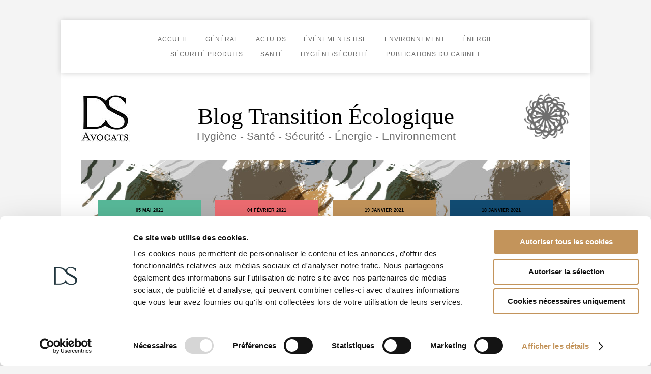

--- FILE ---
content_type: text/html; charset=UTF-8
request_url: https://transition.dsavocats.com/2014/12/mon-titre/
body_size: 10257
content:
<!DOCTYPE html><!--[if IE 7]><html class="ie ie7" lang="fr-FR"><![endif]--><!--[if IE 8]><html class="ie ie8" lang="fr-FR"><![endif]--><!--[if !(IE 7) & !(IE 8)]><!--><html lang="fr-FR"><!--<![endif]--><head>

<!-- Global site tag (gtag.js) - Google Analytics -->
<script async src="https://www.googletagmanager.com/gtag/js?id=G-0EJ3VMDE56" data-cookieconsent="statistics"></script>
<script data-cookieconsent="statistics">
  window.dataLayer = window.dataLayer || [];
  function gtag(){dataLayer.push(arguments);}
  gtag('js', new Date());
 
  gtag('config', 'G-0EJ3VMDE56');
</script>

<meta charset="UTF-8" /><meta name="viewport" content="width=device-width" /><title>Bienvenue sur le blog HSE Signature de DS AVOCATS - Blog Transition Écologique</title><link rel="profile" href="http://gmpg.org/xfn/11" /><link rel="pingback" href="" /><!--[if lt IE 9]><script src="https://transition.dsavocats.com/wp-content/themes/xy-twentytwelve/js/html5.js" type="text/javascript"></script><![endif]--><script type="text/javascript"
		id="Cookiebot"
		src="https://consent.cookiebot.com/uc.js"
		data-cbid="97e47926-c061-40c1-9c15-057cd22556b8"
							data-blockingmode="auto"
	></script>
<meta name='robots' content='index, follow, max-image-preview:large, max-snippet:-1, max-video-preview:-1' />

	<!-- This site is optimized with the Yoast SEO plugin v22.1 - https://yoast.com/wordpress/plugins/seo/ -->
	<link rel="canonical" href="https://transition.dsavocats.com/2014/12/mon-titre/" />
	<meta property="og:locale" content="fr_FR" />
	<meta property="og:type" content="article" />
	<meta property="og:title" content="Bienvenue sur le blog HSE Signature de DS AVOCATS - Blog Transition Écologique" />
	<meta property="og:description" content="&nbsp;" />
	<meta property="og:url" content="https://transition.dsavocats.com/2014/12/mon-titre/" />
	<meta property="og:site_name" content="Blog Transition Écologique" />
	<meta property="article:published_time" content="2014-12-02T14:58:28+00:00" />
	<meta property="article:modified_time" content="2021-01-29T18:50:26+00:00" />
	<meta property="og:image" content="http://hsesignature.dsavocats.com.php55a.oceanet.eu/wp-content/uploads/2014/12/7.jpg" />
	<meta name="author" content="hse@signature.com" />
	<meta name="twitter:label1" content="Écrit par" />
	<meta name="twitter:data1" content="hse@signature.com" />
	<script type="application/ld+json" class="yoast-schema-graph">{"@context":"https://schema.org","@graph":[{"@type":"Article","@id":"https://transition.dsavocats.com/2014/12/mon-titre/#article","isPartOf":{"@id":"https://transition.dsavocats.com/2014/12/mon-titre/"},"author":{"name":"hse@signature.com","@id":"https://transition.dsavocats.com/#/schema/person/cc05a23b18a8331c2f18673cf6d60a7c"},"headline":"Bienvenue sur le blog HSE Signature de DS AVOCATS","datePublished":"2014-12-02T14:58:28+00:00","dateModified":"2021-01-29T18:50:26+00:00","mainEntityOfPage":{"@id":"https://transition.dsavocats.com/2014/12/mon-titre/"},"wordCount":10,"publisher":{"@id":"https://transition.dsavocats.com/#organization"},"image":{"@id":"https://transition.dsavocats.com/2014/12/mon-titre/#primaryimage"},"thumbnailUrl":"http://hsesignature.dsavocats.com.php55a.oceanet.eu/wp-content/uploads/2014/12/7.jpg","articleSection":["Événements HSE"],"inLanguage":"fr-FR"},{"@type":"WebPage","@id":"https://transition.dsavocats.com/2014/12/mon-titre/","url":"https://transition.dsavocats.com/2014/12/mon-titre/","name":"Bienvenue sur le blog HSE Signature de DS AVOCATS - Blog Transition Écologique","isPartOf":{"@id":"https://transition.dsavocats.com/#website"},"primaryImageOfPage":{"@id":"https://transition.dsavocats.com/2014/12/mon-titre/#primaryimage"},"image":{"@id":"https://transition.dsavocats.com/2014/12/mon-titre/#primaryimage"},"thumbnailUrl":"http://hsesignature.dsavocats.com.php55a.oceanet.eu/wp-content/uploads/2014/12/7.jpg","datePublished":"2014-12-02T14:58:28+00:00","dateModified":"2021-01-29T18:50:26+00:00","breadcrumb":{"@id":"https://transition.dsavocats.com/2014/12/mon-titre/#breadcrumb"},"inLanguage":"fr-FR","potentialAction":[{"@type":"ReadAction","target":["https://transition.dsavocats.com/2014/12/mon-titre/"]}]},{"@type":"ImageObject","inLanguage":"fr-FR","@id":"https://transition.dsavocats.com/2014/12/mon-titre/#primaryimage","url":"http://hsesignature.dsavocats.com.php55a.oceanet.eu/wp-content/uploads/2014/12/7.jpg","contentUrl":"http://hsesignature.dsavocats.com.php55a.oceanet.eu/wp-content/uploads/2014/12/7.jpg"},{"@type":"BreadcrumbList","@id":"https://transition.dsavocats.com/2014/12/mon-titre/#breadcrumb","itemListElement":[{"@type":"ListItem","position":1,"name":"Accueil","item":"https://transition.dsavocats.com/"},{"@type":"ListItem","position":2,"name":"Bienvenue sur le blog HSE Signature de DS AVOCATS"}]},{"@type":"WebSite","@id":"https://transition.dsavocats.com/#website","url":"https://transition.dsavocats.com/","name":"Blog Transition Écologique","description":"Créé à Paris en 1972, DS réunit aujourd&#039;hui près de 400 avocats d&#039;affaires exerçant au sein d&#039;un réseau de 25 bureaux.","publisher":{"@id":"https://transition.dsavocats.com/#organization"},"potentialAction":[{"@type":"SearchAction","target":{"@type":"EntryPoint","urlTemplate":"https://transition.dsavocats.com/?s={search_term_string}"},"query-input":"required name=search_term_string"}],"inLanguage":"fr-FR"},{"@type":"Organization","@id":"https://transition.dsavocats.com/#organization","name":"Blog Transition Écologique | Hygiène - Santé - Sécurité - Énergie - Environnement","url":"https://transition.dsavocats.com/","logo":{"@type":"ImageObject","inLanguage":"fr-FR","@id":"https://transition.dsavocats.com/#/schema/logo/image/","url":"https://transition.dsavocats.com/wp-content/uploads/2016/07/cropped-logo_ds_avocats2-96x97px.jpg","contentUrl":"https://transition.dsavocats.com/wp-content/uploads/2016/07/cropped-logo_ds_avocats2-96x97px.jpg","width":96,"height":97,"caption":"Blog Transition Écologique | Hygiène - Santé - Sécurité - Énergie - Environnement"},"image":{"@id":"https://transition.dsavocats.com/#/schema/logo/image/"}},{"@type":"Person","@id":"https://transition.dsavocats.com/#/schema/person/cc05a23b18a8331c2f18673cf6d60a7c","name":"hse@signature.com","image":{"@type":"ImageObject","inLanguage":"fr-FR","@id":"https://transition.dsavocats.com/#/schema/person/image/","url":"https://secure.gravatar.com/avatar/be0f1ce48cd8cdd6e85e45542df5975b?s=96&d=mm&r=g","contentUrl":"https://secure.gravatar.com/avatar/be0f1ce48cd8cdd6e85e45542df5975b?s=96&d=mm&r=g","caption":"hse@signature.com"},"url":"https://transition.dsavocats.com/author/hsesignature-com/"}]}</script>
	<!-- / Yoast SEO plugin. -->


<link rel="alternate" type="application/rss+xml" title="Blog Transition Écologique &raquo; Flux" href="https://transition.dsavocats.com/feed/" />
<script type="text/javascript">
/* <![CDATA[ */
window._wpemojiSettings = {"baseUrl":"https:\/\/s.w.org\/images\/core\/emoji\/14.0.0\/72x72\/","ext":".png","svgUrl":"https:\/\/s.w.org\/images\/core\/emoji\/14.0.0\/svg\/","svgExt":".svg","source":{"concatemoji":"https:\/\/transition.dsavocats.com\/wp-includes\/js\/wp-emoji-release.min.js?ver=6.4.7"}};
/*! This file is auto-generated */
!function(i,n){var o,s,e;function c(e){try{var t={supportTests:e,timestamp:(new Date).valueOf()};sessionStorage.setItem(o,JSON.stringify(t))}catch(e){}}function p(e,t,n){e.clearRect(0,0,e.canvas.width,e.canvas.height),e.fillText(t,0,0);var t=new Uint32Array(e.getImageData(0,0,e.canvas.width,e.canvas.height).data),r=(e.clearRect(0,0,e.canvas.width,e.canvas.height),e.fillText(n,0,0),new Uint32Array(e.getImageData(0,0,e.canvas.width,e.canvas.height).data));return t.every(function(e,t){return e===r[t]})}function u(e,t,n){switch(t){case"flag":return n(e,"\ud83c\udff3\ufe0f\u200d\u26a7\ufe0f","\ud83c\udff3\ufe0f\u200b\u26a7\ufe0f")?!1:!n(e,"\ud83c\uddfa\ud83c\uddf3","\ud83c\uddfa\u200b\ud83c\uddf3")&&!n(e,"\ud83c\udff4\udb40\udc67\udb40\udc62\udb40\udc65\udb40\udc6e\udb40\udc67\udb40\udc7f","\ud83c\udff4\u200b\udb40\udc67\u200b\udb40\udc62\u200b\udb40\udc65\u200b\udb40\udc6e\u200b\udb40\udc67\u200b\udb40\udc7f");case"emoji":return!n(e,"\ud83e\udef1\ud83c\udffb\u200d\ud83e\udef2\ud83c\udfff","\ud83e\udef1\ud83c\udffb\u200b\ud83e\udef2\ud83c\udfff")}return!1}function f(e,t,n){var r="undefined"!=typeof WorkerGlobalScope&&self instanceof WorkerGlobalScope?new OffscreenCanvas(300,150):i.createElement("canvas"),a=r.getContext("2d",{willReadFrequently:!0}),o=(a.textBaseline="top",a.font="600 32px Arial",{});return e.forEach(function(e){o[e]=t(a,e,n)}),o}function t(e){var t=i.createElement("script");t.src=e,t.defer=!0,i.head.appendChild(t)}"undefined"!=typeof Promise&&(o="wpEmojiSettingsSupports",s=["flag","emoji"],n.supports={everything:!0,everythingExceptFlag:!0},e=new Promise(function(e){i.addEventListener("DOMContentLoaded",e,{once:!0})}),new Promise(function(t){var n=function(){try{var e=JSON.parse(sessionStorage.getItem(o));if("object"==typeof e&&"number"==typeof e.timestamp&&(new Date).valueOf()<e.timestamp+604800&&"object"==typeof e.supportTests)return e.supportTests}catch(e){}return null}();if(!n){if("undefined"!=typeof Worker&&"undefined"!=typeof OffscreenCanvas&&"undefined"!=typeof URL&&URL.createObjectURL&&"undefined"!=typeof Blob)try{var e="postMessage("+f.toString()+"("+[JSON.stringify(s),u.toString(),p.toString()].join(",")+"));",r=new Blob([e],{type:"text/javascript"}),a=new Worker(URL.createObjectURL(r),{name:"wpTestEmojiSupports"});return void(a.onmessage=function(e){c(n=e.data),a.terminate(),t(n)})}catch(e){}c(n=f(s,u,p))}t(n)}).then(function(e){for(var t in e)n.supports[t]=e[t],n.supports.everything=n.supports.everything&&n.supports[t],"flag"!==t&&(n.supports.everythingExceptFlag=n.supports.everythingExceptFlag&&n.supports[t]);n.supports.everythingExceptFlag=n.supports.everythingExceptFlag&&!n.supports.flag,n.DOMReady=!1,n.readyCallback=function(){n.DOMReady=!0}}).then(function(){return e}).then(function(){var e;n.supports.everything||(n.readyCallback(),(e=n.source||{}).concatemoji?t(e.concatemoji):e.wpemoji&&e.twemoji&&(t(e.twemoji),t(e.wpemoji)))}))}((window,document),window._wpemojiSettings);
/* ]]> */
</script>
<link rel='stylesheet' id='validate-engine-css-css' href='https://transition.dsavocats.com/wp-content/plugins/wysija-newsletters/css/validationEngine.jquery.css?ver=2.14' type='text/css' media='all' />
<style id='wp-emoji-styles-inline-css' type='text/css'>

	img.wp-smiley, img.emoji {
		display: inline !important;
		border: none !important;
		box-shadow: none !important;
		height: 1em !important;
		width: 1em !important;
		margin: 0 0.07em !important;
		vertical-align: -0.1em !important;
		background: none !important;
		padding: 0 !important;
	}
</style>
<link rel='stylesheet' id='wp-block-library-css' href='https://transition.dsavocats.com/wp-includes/css/dist/block-library/style.min.css?ver=6.4.7' type='text/css' media='all' />
<style id='classic-theme-styles-inline-css' type='text/css'>
/*! This file is auto-generated */
.wp-block-button__link{color:#fff;background-color:#32373c;border-radius:9999px;box-shadow:none;text-decoration:none;padding:calc(.667em + 2px) calc(1.333em + 2px);font-size:1.125em}.wp-block-file__button{background:#32373c;color:#fff;text-decoration:none}
</style>
<style id='global-styles-inline-css' type='text/css'>
body{--wp--preset--color--black: #000000;--wp--preset--color--cyan-bluish-gray: #abb8c3;--wp--preset--color--white: #ffffff;--wp--preset--color--pale-pink: #f78da7;--wp--preset--color--vivid-red: #cf2e2e;--wp--preset--color--luminous-vivid-orange: #ff6900;--wp--preset--color--luminous-vivid-amber: #fcb900;--wp--preset--color--light-green-cyan: #7bdcb5;--wp--preset--color--vivid-green-cyan: #00d084;--wp--preset--color--pale-cyan-blue: #8ed1fc;--wp--preset--color--vivid-cyan-blue: #0693e3;--wp--preset--color--vivid-purple: #9b51e0;--wp--preset--gradient--vivid-cyan-blue-to-vivid-purple: linear-gradient(135deg,rgba(6,147,227,1) 0%,rgb(155,81,224) 100%);--wp--preset--gradient--light-green-cyan-to-vivid-green-cyan: linear-gradient(135deg,rgb(122,220,180) 0%,rgb(0,208,130) 100%);--wp--preset--gradient--luminous-vivid-amber-to-luminous-vivid-orange: linear-gradient(135deg,rgba(252,185,0,1) 0%,rgba(255,105,0,1) 100%);--wp--preset--gradient--luminous-vivid-orange-to-vivid-red: linear-gradient(135deg,rgba(255,105,0,1) 0%,rgb(207,46,46) 100%);--wp--preset--gradient--very-light-gray-to-cyan-bluish-gray: linear-gradient(135deg,rgb(238,238,238) 0%,rgb(169,184,195) 100%);--wp--preset--gradient--cool-to-warm-spectrum: linear-gradient(135deg,rgb(74,234,220) 0%,rgb(151,120,209) 20%,rgb(207,42,186) 40%,rgb(238,44,130) 60%,rgb(251,105,98) 80%,rgb(254,248,76) 100%);--wp--preset--gradient--blush-light-purple: linear-gradient(135deg,rgb(255,206,236) 0%,rgb(152,150,240) 100%);--wp--preset--gradient--blush-bordeaux: linear-gradient(135deg,rgb(254,205,165) 0%,rgb(254,45,45) 50%,rgb(107,0,62) 100%);--wp--preset--gradient--luminous-dusk: linear-gradient(135deg,rgb(255,203,112) 0%,rgb(199,81,192) 50%,rgb(65,88,208) 100%);--wp--preset--gradient--pale-ocean: linear-gradient(135deg,rgb(255,245,203) 0%,rgb(182,227,212) 50%,rgb(51,167,181) 100%);--wp--preset--gradient--electric-grass: linear-gradient(135deg,rgb(202,248,128) 0%,rgb(113,206,126) 100%);--wp--preset--gradient--midnight: linear-gradient(135deg,rgb(2,3,129) 0%,rgb(40,116,252) 100%);--wp--preset--font-size--small: 13px;--wp--preset--font-size--medium: 20px;--wp--preset--font-size--large: 36px;--wp--preset--font-size--x-large: 42px;--wp--preset--spacing--20: 0.44rem;--wp--preset--spacing--30: 0.67rem;--wp--preset--spacing--40: 1rem;--wp--preset--spacing--50: 1.5rem;--wp--preset--spacing--60: 2.25rem;--wp--preset--spacing--70: 3.38rem;--wp--preset--spacing--80: 5.06rem;--wp--preset--shadow--natural: 6px 6px 9px rgba(0, 0, 0, 0.2);--wp--preset--shadow--deep: 12px 12px 50px rgba(0, 0, 0, 0.4);--wp--preset--shadow--sharp: 6px 6px 0px rgba(0, 0, 0, 0.2);--wp--preset--shadow--outlined: 6px 6px 0px -3px rgba(255, 255, 255, 1), 6px 6px rgba(0, 0, 0, 1);--wp--preset--shadow--crisp: 6px 6px 0px rgba(0, 0, 0, 1);}:where(.is-layout-flex){gap: 0.5em;}:where(.is-layout-grid){gap: 0.5em;}body .is-layout-flow > .alignleft{float: left;margin-inline-start: 0;margin-inline-end: 2em;}body .is-layout-flow > .alignright{float: right;margin-inline-start: 2em;margin-inline-end: 0;}body .is-layout-flow > .aligncenter{margin-left: auto !important;margin-right: auto !important;}body .is-layout-constrained > .alignleft{float: left;margin-inline-start: 0;margin-inline-end: 2em;}body .is-layout-constrained > .alignright{float: right;margin-inline-start: 2em;margin-inline-end: 0;}body .is-layout-constrained > .aligncenter{margin-left: auto !important;margin-right: auto !important;}body .is-layout-constrained > :where(:not(.alignleft):not(.alignright):not(.alignfull)){max-width: var(--wp--style--global--content-size);margin-left: auto !important;margin-right: auto !important;}body .is-layout-constrained > .alignwide{max-width: var(--wp--style--global--wide-size);}body .is-layout-flex{display: flex;}body .is-layout-flex{flex-wrap: wrap;align-items: center;}body .is-layout-flex > *{margin: 0;}body .is-layout-grid{display: grid;}body .is-layout-grid > *{margin: 0;}:where(.wp-block-columns.is-layout-flex){gap: 2em;}:where(.wp-block-columns.is-layout-grid){gap: 2em;}:where(.wp-block-post-template.is-layout-flex){gap: 1.25em;}:where(.wp-block-post-template.is-layout-grid){gap: 1.25em;}.has-black-color{color: var(--wp--preset--color--black) !important;}.has-cyan-bluish-gray-color{color: var(--wp--preset--color--cyan-bluish-gray) !important;}.has-white-color{color: var(--wp--preset--color--white) !important;}.has-pale-pink-color{color: var(--wp--preset--color--pale-pink) !important;}.has-vivid-red-color{color: var(--wp--preset--color--vivid-red) !important;}.has-luminous-vivid-orange-color{color: var(--wp--preset--color--luminous-vivid-orange) !important;}.has-luminous-vivid-amber-color{color: var(--wp--preset--color--luminous-vivid-amber) !important;}.has-light-green-cyan-color{color: var(--wp--preset--color--light-green-cyan) !important;}.has-vivid-green-cyan-color{color: var(--wp--preset--color--vivid-green-cyan) !important;}.has-pale-cyan-blue-color{color: var(--wp--preset--color--pale-cyan-blue) !important;}.has-vivid-cyan-blue-color{color: var(--wp--preset--color--vivid-cyan-blue) !important;}.has-vivid-purple-color{color: var(--wp--preset--color--vivid-purple) !important;}.has-black-background-color{background-color: var(--wp--preset--color--black) !important;}.has-cyan-bluish-gray-background-color{background-color: var(--wp--preset--color--cyan-bluish-gray) !important;}.has-white-background-color{background-color: var(--wp--preset--color--white) !important;}.has-pale-pink-background-color{background-color: var(--wp--preset--color--pale-pink) !important;}.has-vivid-red-background-color{background-color: var(--wp--preset--color--vivid-red) !important;}.has-luminous-vivid-orange-background-color{background-color: var(--wp--preset--color--luminous-vivid-orange) !important;}.has-luminous-vivid-amber-background-color{background-color: var(--wp--preset--color--luminous-vivid-amber) !important;}.has-light-green-cyan-background-color{background-color: var(--wp--preset--color--light-green-cyan) !important;}.has-vivid-green-cyan-background-color{background-color: var(--wp--preset--color--vivid-green-cyan) !important;}.has-pale-cyan-blue-background-color{background-color: var(--wp--preset--color--pale-cyan-blue) !important;}.has-vivid-cyan-blue-background-color{background-color: var(--wp--preset--color--vivid-cyan-blue) !important;}.has-vivid-purple-background-color{background-color: var(--wp--preset--color--vivid-purple) !important;}.has-black-border-color{border-color: var(--wp--preset--color--black) !important;}.has-cyan-bluish-gray-border-color{border-color: var(--wp--preset--color--cyan-bluish-gray) !important;}.has-white-border-color{border-color: var(--wp--preset--color--white) !important;}.has-pale-pink-border-color{border-color: var(--wp--preset--color--pale-pink) !important;}.has-vivid-red-border-color{border-color: var(--wp--preset--color--vivid-red) !important;}.has-luminous-vivid-orange-border-color{border-color: var(--wp--preset--color--luminous-vivid-orange) !important;}.has-luminous-vivid-amber-border-color{border-color: var(--wp--preset--color--luminous-vivid-amber) !important;}.has-light-green-cyan-border-color{border-color: var(--wp--preset--color--light-green-cyan) !important;}.has-vivid-green-cyan-border-color{border-color: var(--wp--preset--color--vivid-green-cyan) !important;}.has-pale-cyan-blue-border-color{border-color: var(--wp--preset--color--pale-cyan-blue) !important;}.has-vivid-cyan-blue-border-color{border-color: var(--wp--preset--color--vivid-cyan-blue) !important;}.has-vivid-purple-border-color{border-color: var(--wp--preset--color--vivid-purple) !important;}.has-vivid-cyan-blue-to-vivid-purple-gradient-background{background: var(--wp--preset--gradient--vivid-cyan-blue-to-vivid-purple) !important;}.has-light-green-cyan-to-vivid-green-cyan-gradient-background{background: var(--wp--preset--gradient--light-green-cyan-to-vivid-green-cyan) !important;}.has-luminous-vivid-amber-to-luminous-vivid-orange-gradient-background{background: var(--wp--preset--gradient--luminous-vivid-amber-to-luminous-vivid-orange) !important;}.has-luminous-vivid-orange-to-vivid-red-gradient-background{background: var(--wp--preset--gradient--luminous-vivid-orange-to-vivid-red) !important;}.has-very-light-gray-to-cyan-bluish-gray-gradient-background{background: var(--wp--preset--gradient--very-light-gray-to-cyan-bluish-gray) !important;}.has-cool-to-warm-spectrum-gradient-background{background: var(--wp--preset--gradient--cool-to-warm-spectrum) !important;}.has-blush-light-purple-gradient-background{background: var(--wp--preset--gradient--blush-light-purple) !important;}.has-blush-bordeaux-gradient-background{background: var(--wp--preset--gradient--blush-bordeaux) !important;}.has-luminous-dusk-gradient-background{background: var(--wp--preset--gradient--luminous-dusk) !important;}.has-pale-ocean-gradient-background{background: var(--wp--preset--gradient--pale-ocean) !important;}.has-electric-grass-gradient-background{background: var(--wp--preset--gradient--electric-grass) !important;}.has-midnight-gradient-background{background: var(--wp--preset--gradient--midnight) !important;}.has-small-font-size{font-size: var(--wp--preset--font-size--small) !important;}.has-medium-font-size{font-size: var(--wp--preset--font-size--medium) !important;}.has-large-font-size{font-size: var(--wp--preset--font-size--large) !important;}.has-x-large-font-size{font-size: var(--wp--preset--font-size--x-large) !important;}
.wp-block-navigation a:where(:not(.wp-element-button)){color: inherit;}
:where(.wp-block-post-template.is-layout-flex){gap: 1.25em;}:where(.wp-block-post-template.is-layout-grid){gap: 1.25em;}
:where(.wp-block-columns.is-layout-flex){gap: 2em;}:where(.wp-block-columns.is-layout-grid){gap: 2em;}
.wp-block-pullquote{font-size: 1.5em;line-height: 1.6;}
</style>
<link rel='stylesheet' id='twentytwelve-style-css' href='https://transition.dsavocats.com/wp-content/themes/xy-twentytwelve/style.css?ver=6.4.7' type='text/css' media='all' />
<!--[if lt IE 9]>
<link rel='stylesheet' id='twentytwelve-ie-css' href='https://transition.dsavocats.com/wp-content/themes/xy-twentytwelve/css/ie.css?ver=20121010' type='text/css' media='all' />
<![endif]-->
<script type="text/javascript" src="https://transition.dsavocats.com/wp-includes/js/jquery/jquery.min.js?ver=3.7.1" id="jquery-core-js"></script>
<script type="text/javascript" src="https://transition.dsavocats.com/wp-includes/js/jquery/jquery-migrate.min.js?ver=3.4.1" id="jquery-migrate-js"></script>
<link rel="https://api.w.org/" href="https://transition.dsavocats.com/wp-json/" /><link rel="alternate" type="application/json" href="https://transition.dsavocats.com/wp-json/wp/v2/posts/118" /><link rel="EditURI" type="application/rsd+xml" title="RSD" href="https://transition.dsavocats.com/xmlrpc.php?rsd" />
<meta name="generator" content="WordPress 6.4.7" />
<link rel='shortlink' href='https://transition.dsavocats.com/?p=118' />
<link rel="alternate" type="application/json+oembed" href="https://transition.dsavocats.com/wp-json/oembed/1.0/embed?url=https%3A%2F%2Ftransition.dsavocats.com%2F2014%2F12%2Fmon-titre%2F" />
<link rel="alternate" type="text/xml+oembed" href="https://transition.dsavocats.com/wp-json/oembed/1.0/embed?url=https%3A%2F%2Ftransition.dsavocats.com%2F2014%2F12%2Fmon-titre%2F&#038;format=xml" />
<style>
		#category-posts-2-internal ul {padding: 0;}
#category-posts-2-internal .cat-post-item img {max-width: initial; max-height: initial; margin: initial;}
#category-posts-2-internal .cat-post-author {margin-bottom: 0;}
#category-posts-2-internal .cat-post-thumbnail {margin: 5px 10px 5px 0;}
#category-posts-2-internal .cat-post-item:before {content: ""; clear: both;}
#category-posts-2-internal .cat-post-excerpt-more {display: inline-block;}
#category-posts-2-internal .cat-post-item {list-style: none; margin: 3px 0 10px; padding: 3px 0;}
#category-posts-2-internal .cat-post-current .cat-post-title {font-weight: bold; text-transform: uppercase;}
#category-posts-2-internal [class*=cat-post-tax] {font-size: 0.85em;}
#category-posts-2-internal [class*=cat-post-tax] * {display:inline-block;}
#category-posts-2-internal .cat-post-item:after {content: ""; display: table;	clear: both;}
#category-posts-2-internal .cat-post-item .cat-post-title {overflow: hidden;text-overflow: ellipsis;white-space: initial;display: -webkit-box;-webkit-line-clamp: 2;-webkit-box-orient: vertical;padding-bottom: 0 !important;}
#category-posts-2-internal .cat-post-item:after {content: ""; display: table;	clear: both;}
#category-posts-2-internal .cat-post-thumbnail {display:block; float:left; margin:5px 10px 5px 0;}
#category-posts-2-internal .cat-post-crop {overflow:hidden;display:block;}
#category-posts-2-internal p {margin:5px 0 0 0}
#category-posts-2-internal li > div {margin:5px 0 0 0; clear:both;}
#category-posts-2-internal .dashicons {vertical-align:middle;}
#category-posts-2-internal .cat-post-thumbnail .cat-post-crop img {object-fit: cover; max-width: 100%; display: block;}
#category-posts-2-internal .cat-post-thumbnail .cat-post-crop-not-supported img {width: 100%;}
#category-posts-2-internal .cat-post-thumbnail {max-width:100%;}
#category-posts-2-internal .cat-post-item img {margin: initial;}
#category-posts-3-internal ul {padding: 0;}
#category-posts-3-internal .cat-post-item img {max-width: initial; max-height: initial; margin: initial;}
#category-posts-3-internal .cat-post-author {margin-bottom: 0;}
#category-posts-3-internal .cat-post-thumbnail {margin: 5px 10px 5px 0;}
#category-posts-3-internal .cat-post-item:before {content: ""; clear: both;}
#category-posts-3-internal .cat-post-excerpt-more {display: inline-block;}
#category-posts-3-internal .cat-post-item {list-style: none; margin: 3px 0 10px; padding: 3px 0;}
#category-posts-3-internal .cat-post-current .cat-post-title {font-weight: bold; text-transform: uppercase;}
#category-posts-3-internal [class*=cat-post-tax] {font-size: 0.85em;}
#category-posts-3-internal [class*=cat-post-tax] * {display:inline-block;}
#category-posts-3-internal .cat-post-item:after {content: ""; display: table;	clear: both;}
#category-posts-3-internal .cat-post-item .cat-post-title {overflow: hidden;text-overflow: ellipsis;white-space: initial;display: -webkit-box;-webkit-line-clamp: 2;-webkit-box-orient: vertical;padding-bottom: 0 !important;}
#category-posts-3-internal .cat-post-item:after {content: ""; display: table;	clear: both;}
#category-posts-3-internal .cat-post-thumbnail {display:block; float:left; margin:5px 10px 5px 0;}
#category-posts-3-internal .cat-post-crop {overflow:hidden;display:block;}
#category-posts-3-internal p {margin:5px 0 0 0}
#category-posts-3-internal li > div {margin:5px 0 0 0; clear:both;}
#category-posts-3-internal .dashicons {vertical-align:middle;}
#category-posts-3-internal .cat-post-thumbnail .cat-post-crop img {object-fit: cover; max-width: 100%; display: block;}
#category-posts-3-internal .cat-post-thumbnail .cat-post-crop-not-supported img {width: 100%;}
#category-posts-3-internal .cat-post-thumbnail {max-width:100%;}
#category-posts-3-internal .cat-post-item img {margin: initial;}
</style>
		<link rel="icon" href="https://transition.dsavocats.com/wp-content/uploads/2014/12/cropped-logo_ds_avocats2-96x97px-32x32.jpg" sizes="32x32" />
<link rel="icon" href="https://transition.dsavocats.com/wp-content/uploads/2014/12/cropped-logo_ds_avocats2-96x97px-192x192.jpg" sizes="192x192" />
<link rel="apple-touch-icon" href="https://transition.dsavocats.com/wp-content/uploads/2014/12/cropped-logo_ds_avocats2-96x97px-180x180.jpg" />
<meta name="msapplication-TileImage" content="https://transition.dsavocats.com/wp-content/uploads/2014/12/cropped-logo_ds_avocats2-96x97px-270x270.jpg" />
<link rel="icon" href="https://transition.dsavocats.com/wp-content/themes/xy-twentytwelve/img/favicon-ds-avocats.png" sizes="32x32" /><link rel="icon" href="https://transition.dsavocats.com/wp-content/themes/xy-twentytwelve/img/favicon-ds-avocats.png" sizes="192x192" /><link rel="apple-touch-icon-precomposed" href="https://transition.dsavocats.com/wp-content/themes/xy-twentytwelve/img/favicon-ds-avocats.png" /><meta name="msapplication-TileImage" content="https://transition.dsavocats.com/wp-content/themes/xy-twentytwelve/img/favicon-ds-avocats.png" /></head><body class="post-template-default single single-post postid-118 single-format-standard"><div id="page" class="hfeed site">	<header id="masthead" class="site-header" role="banner">		<nav id="site-navigation" class="main-navigation" role="navigation">			<button class="menu-toggle">Menu</button>			<a class="assistive-text" href="#content" title="Aller au contenu">Aller au contenu</a>			<div class="menu-menu-hse-signature-container"><ul id="menu-menu-hse-signature" class="nav-menu"><li id="menu-item-20" class="menu-item menu-item-type-custom menu-item-object-custom menu-item-20"><a href="http://hsesignature.dsavocats.com.php55a.oceanet.eu">Accueil</a></li>
<li id="menu-item-686" class="menu-item menu-item-type-taxonomy menu-item-object-category current-post-ancestor menu-item-686"><a href="https://transition.dsavocats.com/category/general/">Général</a></li>
<li id="menu-item-689" class="menu-item menu-item-type-taxonomy menu-item-object-category menu-item-689"><a href="https://transition.dsavocats.com/category/general/actu-ds/">Actu DS</a></li>
<li id="menu-item-688" class="menu-item menu-item-type-taxonomy menu-item-object-category current-post-ancestor current-menu-parent current-post-parent menu-item-688"><a href="https://transition.dsavocats.com/category/general/evenements-hse/">Événements HSE</a></li>
<li id="menu-item-60" class="menu-item menu-item-type-taxonomy menu-item-object-category menu-item-60"><a href="https://transition.dsavocats.com/category/general/environnement/">Environnement</a></li>
<li id="menu-item-25" class="menu-item menu-item-type-taxonomy menu-item-object-category menu-item-25"><a href="https://transition.dsavocats.com/category/general/energie/">Énergie</a></li>
<li id="menu-item-23" class="menu-item menu-item-type-taxonomy menu-item-object-category menu-item-23"><a href="https://transition.dsavocats.com/category/general/securite-produits/">Sécurité produits</a></li>
<li id="menu-item-24" class="menu-item menu-item-type-taxonomy menu-item-object-category menu-item-24"><a href="https://transition.dsavocats.com/category/general/sante/">Santé</a></li>
<li id="menu-item-22" class="menu-item menu-item-type-taxonomy menu-item-object-category menu-item-22"><a href="https://transition.dsavocats.com/category/general/hygiene-securite/">Hygiène/Sécurité</a></li>
<li id="menu-item-724" class="menu-item menu-item-type-taxonomy menu-item-object-category menu-item-724"><a href="https://transition.dsavocats.com/category/general/publications/">Publications du cabinet</a></li>
</ul></div>		</nav><!-- #site-navigation -->		<div class="headmain">							<a id="logo" href="https://www.dsavocats.com/" target="_blank" title="DS Avocats"><img src="https://transition.dsavocats.com/wp-content/uploads/2016/07/cropped-logo_ds_avocats2-96x97px.jpg" class="header-image" width="96" height="97" alt="DS Avocats" /></a>						<hgroup>				<h1 class="site-title"><a href="https://transition.dsavocats.com/">Blog Transition Écologique</a></h1>				<h2 class="site-description"><a href="https://transition.dsavocats.com/">Hygiène - Santé - Sécurité - Énergie - Environnement</a></h2>			</hgroup>			<img id="imgHeader" src="https://transition.dsavocats.com//wp-content/themes/xy-twentytwelve/img/rosace.png">		</div>		<div class="headeractus">						<div class="actuhp">					<span class="dat">05 mai 2021</span>					<a href="https://transition.dsavocats.com/2021/05/la-pratique-environnement-de-ds-avocats-multi-recompensee/"><span class="titr">La pratique Environnement de DS Avocats multi-récompensée</span>					<span class="ls">Lire la suite</span></a>					<span class="cate">Général</span>				</div><div class="actuhp">					<span class="dat">04 février 2021</span>					<a href="https://transition.dsavocats.com/2021/02/the-economics-of-biodiversity-the-dasguptpa-review/"><span class="titr">The Economics of Biodiversity  : The Dasguptpa Review</span>					<span class="ls">Lire la suite</span></a>					<span class="cate">Général</span>				</div><div class="actuhp">					<span class="dat">19 janvier 2021</span>					<a href="https://transition.dsavocats.com/2021/01/19e-rencontres-de-droit-rural-afdr-agridees-le-co2-capture-par-le-droit/"><span class="titr">19e Rencontres de droit rural AFDR – Agridées : “Le CO2 capturé par le droit”</span>					<span class="ls">Lire la suite</span></a>					<span class="cate">Environnement</span>				</div><div class="actuhp">					<span class="dat">18 janvier 2021</span>					<a href="https://transition.dsavocats.com/2021/01/evenement-societes-a-mission-vers-une-gouvernance-responsable-focus-environnement/"><span class="titr">Evènement : « Sociétés à mission : vers une gouvernance responsable &#8211; Focus environnement »</span>					<span class="ls">Lire la suite</span></a>					<span class="cate">Événements HSE</span>				</div>													</div>	</header><!-- #masthead -->	<div id="main" class="wrapper">
	<div id="primary" class="site-content">
		<div id="content" role="main">

			
				
	<article id="post-118" class="post-118 post type-post status-publish format-standard hentry category-evenements-hse">
		    
		<header class="entry-header">
    
						<h1 class="entry-title">
      	<time>02/12/2014</time>
				<span>Bienvenue sur le blog HSE Signature de DS AVOCATS</span>
			</h1>
								</header><!-- .entry-header -->

				<a href="https://transition.dsavocats.com/2014/12/mon-titre/" rel="bookmark"></a>
    
				<div class="entry-content">
			<p><a href="http://hsesignature.dsavocats.com.php55a.oceanet.eu/wp-content/uploads/2014/12/7.jpg"><img decoding="async" class="alignnone size-full wp-image-134" src="http://hsesignature.dsavocats.com.php55a.oceanet.eu/wp-content/uploads/2014/12/7.jpg" alt="7" width="205" height="100" /></a></p>
<p>&nbsp;</p>
					</div><!-- .entry-content -->
		    
    
	</article><!-- #post -->

				<nav class="nav-single">
					<h3 class="assistive-text">Navigation des articles</h3>
					<span class="nav-previous"></span>
					<span class="nav-next"><a href="https://transition.dsavocats.com/2015/01/colloque-du-ser-12-fevrier-2015-maison-de-lunesco-paris/" rel="next">Colloque du SER &#8211; 12 février 2015, Maison de l’UNESCO, Paris <span class="meta-nav">&rarr;</span></a></span>
				</nav><!-- .nav-single -->

				
			
		</div><!-- #content -->
	</div><!-- #primary -->


			<div id="secondary" class="widget-area" role="complementary">
			<aside id="search-2" class="widget widget_search"><form role="search" method="get" id="searchform" class="searchform" action="https://transition.dsavocats.com/">
				<div>
					<label class="screen-reader-text" for="s">Rechercher :</label>
					<input type="text" value="" name="s" id="s" />
					<input type="submit" id="searchsubmit" value="Rechercher" />
				</div>
			</form></aside><aside id="text-3" class="widget widget_text">			<div class="textwidget"><a id="xy-offresHSEpdf" href="/wp-content/themes/xy-twentytwelve/pdf/offre-et-partenaires-HSE.pdf" target="_blank" rel="noopener">Découvrez<br />notre offre<br />HSE <br />et nos<br />partenaires<span>Télécharger</span></a></div>
		</aside><aside id="category-posts-2" class="widget cat-post-widget"><h3 class="widget-title"><a href="https://transition.dsavocats.com/category/general/actu-ds/">Actu DS</a></h3><ul id="category-posts-2-internal" class="category-posts-internal">
<li class='cat-post-item'><div><a class="cat-post-title" href="https://transition.dsavocats.com/2021/01/projet-de-loi-contre-le-dereglement-climatique-les-propositions-de-la-convention-citoyenne-mises-a-lepreuve/" rel="bookmark">Projet de loi contre le dérèglement climatique : Les propositions de la Convention citoyenne mises à l’épreuve</a></div><div><a class="cat-post-thumbnail cat-post-none" href="https://transition.dsavocats.com/2021/01/projet-de-loi-contre-le-dereglement-climatique-les-propositions-de-la-convention-citoyenne-mises-a-lepreuve/" title="Projet de loi contre le dérèglement climatique : Les propositions de la Convention citoyenne mises à l’épreuve"><span class="cat-post-crop cat-post-format cat-post-format-standard"><img   src="https://transition.dsavocats.com/wp-content/uploads/2021/01/assemblee-nationale.jpg" class="attachment- size- wp-post-image" alt="" data-cat-posts-width="" data-cat-posts-height="" decoding="async" loading="lazy" srcset="https://transition.dsavocats.com/wp-content/uploads/2021/01/assemblee-nationale.jpg 507w, https://transition.dsavocats.com/wp-content/uploads/2021/01/assemblee-nationale-300x200.jpg 300w" sizes="(max-width: 1024px) 100vw, 1024px" /></span></a></div></li><li class='cat-post-item'><div><a class="cat-post-title" href="https://transition.dsavocats.com/2021/01/le-cofrac-renouvelle-pour-5-ans-laccreditation-oti-du-cabinet/" rel="bookmark">Le COFRAC renouvelle pour 5 ans l&rsquo;accréditation OTI du cabinet</a></div><div><a class="cat-post-thumbnail cat-post-none" href="https://transition.dsavocats.com/2021/01/le-cofrac-renouvelle-pour-5-ans-laccreditation-oti-du-cabinet/" title="Le COFRAC renouvelle pour 5 ans l&rsquo;accréditation OTI du cabinet"><span class="cat-post-crop cat-post-format cat-post-format-standard"><img   src="https://transition.dsavocats.com/wp-content/uploads/2021/01/Cofrac.jpg" class="attachment- size- wp-post-image" alt="" data-cat-posts-width="" data-cat-posts-height="" decoding="async" loading="lazy" srcset="https://transition.dsavocats.com/wp-content/uploads/2021/01/Cofrac.jpg 200w, https://transition.dsavocats.com/wp-content/uploads/2021/01/Cofrac-150x150.jpg 150w" sizes="(max-width: 1024px) 100vw, 1024px" /></span></a></div></li><li class='cat-post-item'><div><a class="cat-post-title" href="https://transition.dsavocats.com/2020/11/droit-de-lenvironnement-retour-sur-la-construction-dune-specialite/" rel="bookmark">Droit de l’environnement : retour sur la construction d’une spécialité</a></div><div><a class="cat-post-thumbnail cat-post-none" href="https://transition.dsavocats.com/2020/11/droit-de-lenvironnement-retour-sur-la-construction-dune-specialite/" title="Droit de l’environnement : retour sur la construction d’une spécialité"><span class="cat-post-crop cat-post-format cat-post-format-standard"><img   src="https://transition.dsavocats.com/wp-content/uploads/2021/01/Yvon-Martinet.jpg" class="attachment- size- wp-post-image" alt="" data-cat-posts-width="" data-cat-posts-height="" decoding="async" loading="lazy" srcset="https://transition.dsavocats.com/wp-content/uploads/2021/01/Yvon-Martinet.jpg 383w, https://transition.dsavocats.com/wp-content/uploads/2021/01/Yvon-Martinet-234x300.jpg 234w" sizes="(max-width: 1024px) 100vw, 1024px" /></span></a></div></li></ul>
</aside><aside id="category-posts-3" class="widget cat-post-widget"><h3 class="widget-title"><a href="https://transition.dsavocats.com/category/general/evenements-hse/">Événements</a></h3><ul id="category-posts-3-internal" class="category-posts-internal">
<li class='cat-post-item'><div><a class="cat-post-title" href="https://transition.dsavocats.com/2021/01/19e-rencontres-de-droit-rural-afdr-agridees-le-co2-capture-par-le-droit/" rel="bookmark">19e Rencontres de droit rural AFDR – Agridées : “Le CO2 capturé par le droit”</a></div><div><a class="cat-post-thumbnail cat-post-none" href="https://transition.dsavocats.com/2021/01/19e-rencontres-de-droit-rural-afdr-agridees-le-co2-capture-par-le-droit/" title="19e Rencontres de droit rural AFDR – Agridées : “Le CO2 capturé par le droit”"><span class="cat-post-crop cat-post-format cat-post-format-standard"><img   src="https://transition.dsavocats.com/wp-content/uploads/2021/01/Agridees-AFDR-624x261-1.png" class="attachment- size- wp-post-image" alt="" data-cat-posts-width="" data-cat-posts-height="" decoding="async" loading="lazy" srcset="https://transition.dsavocats.com/wp-content/uploads/2021/01/Agridees-AFDR-624x261-1.png 624w, https://transition.dsavocats.com/wp-content/uploads/2021/01/Agridees-AFDR-624x261-1-300x125.png 300w, https://transition.dsavocats.com/wp-content/uploads/2021/01/Agridees-AFDR-624x261-1-600x251.png 600w" sizes="(max-width: 1024px) 100vw, 1024px" /></span></a></div></li><li class='cat-post-item'><div><a class="cat-post-title" href="https://transition.dsavocats.com/2021/01/evenement-societes-a-mission-vers-une-gouvernance-responsable-focus-environnement/" rel="bookmark">Evènement : « Sociétés à mission : vers une gouvernance responsable &#8211; Focus environnement »</a></div><div><a class="cat-post-thumbnail cat-post-none" href="https://transition.dsavocats.com/2021/01/evenement-societes-a-mission-vers-une-gouvernance-responsable-focus-environnement/" title="Evènement : « Sociétés à mission : vers une gouvernance responsable &#8211; Focus environnement »"><span class="cat-post-crop cat-post-format cat-post-format-standard"><img   src="https://transition.dsavocats.com/wp-content/uploads/2021/01/unnamed.jpg" class="attachment- size- wp-post-image" alt="" data-cat-posts-width="" data-cat-posts-height="" decoding="async" loading="lazy" srcset="https://transition.dsavocats.com/wp-content/uploads/2021/01/unnamed.jpg 512w, https://transition.dsavocats.com/wp-content/uploads/2021/01/unnamed-300x159.jpg 300w" sizes="(max-width: 1024px) 100vw, 1024px" /></span></a></div></li><li class='cat-post-item'><div><a class="cat-post-title" href="https://transition.dsavocats.com/2021/01/26-janvier-2021-deplaces-climatiques-aujourdhui-refugies-climatiques-demain/" rel="bookmark">Conférence : Déplacés climatiques aujourd’hui, réfugiés climatiques demain ?</a></div><div><a class="cat-post-thumbnail cat-post-none" href="https://transition.dsavocats.com/2021/01/26-janvier-2021-deplaces-climatiques-aujourdhui-refugies-climatiques-demain/" title="Conférence : Déplacés climatiques aujourd’hui, réfugiés climatiques demain ?"><span class="cat-post-crop cat-post-format cat-post-format-standard"><img   src="https://transition.dsavocats.com/wp-content/uploads/2021/01/logo-transparent-1-1.png" class="attachment- size- wp-post-image" alt="" data-cat-posts-width="" data-cat-posts-height="" decoding="async" loading="lazy" srcset="https://transition.dsavocats.com/wp-content/uploads/2021/01/logo-transparent-1-1.png 755w, https://transition.dsavocats.com/wp-content/uploads/2021/01/logo-transparent-1-1-300x296.png 300w, https://transition.dsavocats.com/wp-content/uploads/2021/01/logo-transparent-1-1-600x592.png 600w, https://transition.dsavocats.com/wp-content/uploads/2021/01/logo-transparent-1-1-624x616.png 624w" sizes="(max-width: 1024px) 100vw, 1024px" /></span></a></div></li></ul>
</aside><aside id="text-4" class="widget widget_text"><h3 class="widget-title">Contact</h3>			<div class="textwidget"><div id="xy-contact-coldroite">
<p>
<strong>Référent :</strong>
Yvon Martinet, avocat associé<br />
Ancien vice-bâtonnier<br />
<a style="font-size:12px;" href="mailto:hsesignature@dsavocats.com?subject=contact depuis HSE signature">hsesignature@dsavocats.com</a><br />
<strong>DS Avocats</strong>
<a href="https://www.dsavocats.com" target="_blank" rel="noopener">www.dsavocats.com</a><br />
6, rue Duret - 75116 Paris<br />
Tél. 33 (0)1 53 67 50 00
</p>
</div></div>
		</aside>		</div><!-- #secondary -->
		</div><!-- #main .wrapper -->
	<footer id="colophon" role="contentinfo">
		<div class="site-info">
			Réalisé par <a href="http://www.webxy.com" target="_blank">WebXY</a> - <a class="linkHomeFooter" href="https://transition.dsavocats.com/">Accueil HSE Signature</a>
		</div><!-- .site-info -->
	</footer><!-- #colophon -->
</div><!-- #page -->

<script type="text/javascript" src="https://transition.dsavocats.com/wp-content/themes/xy-twentytwelve/js/navigation.js?ver=20140711" id="twentytwelve-navigation-js"></script>
<script>"undefined"!=typeof jQuery&&jQuery(document).ready(function(){"objectFit"in document.documentElement.style==!1&&(jQuery(".cat-post-item figure").removeClass("cat-post-crop"),jQuery(".cat-post-item figure").addClass("cat-post-crop-not-supported")),(document.documentMode||/Edge/.test(navigator.userAgent))&&(jQuery(".cat-post-item figure img").height("+=1"),window.setTimeout(function(){jQuery(".cat-post-item figure img").height("-=1")},0))});</script>		<script type="text/javascript">
			if (typeof jQuery !== 'undefined') {

				var cat_posts_namespace              = window.cat_posts_namespace || {};
				cat_posts_namespace.layout_wrap_text = cat_posts_namespace.layout_wrap_text || {};
				cat_posts_namespace.layout_img_size  = cat_posts_namespace.layout_img_size || {};

				cat_posts_namespace.layout_wrap_text = {
					
					preWrap : function (widget) {
						// var _widget = jQuery(widget);
						jQuery(widget).find('.cat-post-item').each(function(){
							var _that = jQuery(this);
							_that.find('p.cpwp-excerpt-text').addClass('cpwp-wrap-text');
							_that.find('p.cpwp-excerpt-text').closest('div').wrap('<div class="cpwp-wrap-text-stage"></div>');;
						});
						return;
					},
					
					add : function(_this){
						var _that = jQuery(_this);
						if (_that.find('p.cpwp-excerpt-text').height() < _that.find('.cat-post-thumbnail').height()) { 
							_that.find('p.cpwp-excerpt-text').closest('.cpwp-wrap-text-stage').removeClass( "cpwp-wrap-text" );
							_that.find('p.cpwp-excerpt-text').addClass( "cpwp-wrap-text" ); 
						}else{ 
							_that.find('p.cpwp-excerpt-text').removeClass( "cpwp-wrap-text" );
							_that.find('p.cpwp-excerpt-text').closest('.cpwp-wrap-text-stage').addClass( "cpwp-wrap-text" ); 
						}
						return;
					},
					
					handleLazyLoading : function(_this) {
						var width = jQuery(_this).find('img').width();
						
						if( 0 !== width ){
							cat_posts_namespace.layout_wrap_text.add(_this);
						} else {
							jQuery(_this).find('img').one("load", function(){
								cat_posts_namespace.layout_wrap_text.add(_this);
							});
						}
						return;
					},
					
					setClass : function (widget) {
						// var _widget = jQuery(widget);
						jQuery(widget).find('.cat-post-item').each(function(){
							cat_posts_namespace.layout_wrap_text.handleLazyLoading(this);
						});
						return;
					}
				}
				cat_posts_namespace.layout_img_size = {
					
					replace : function(_this){
						var _that = jQuery(_this),
						resp_w = _that.width(),
						resp_h = _that.height(),
						orig_w = _that.data('cat-posts-width'),
						orig_h = _that.data('cat-posts-height');
						
						if( resp_w < orig_w ){
							_that.height( resp_w * orig_h / orig_w );
						} else {
							_that.height( '' );
						}
						return;
					},
					
					handleLazyLoading : function(_this) {
						var width = jQuery(_this).width();
						
						if( 0 !== width ){
							cat_posts_namespace.layout_img_size.replace(_this);
						} else {
							jQuery(_this).one("load", function(){
								cat_posts_namespace.layout_img_size.replace(_this);
							});
						}
						return;
					},
					setHeight : function (widget) {
						jQuery(widget).find('.cat-post-item img').each(function(){
							cat_posts_namespace.layout_img_size.handleLazyLoading(this);
						});
						return;
					}
				}

				let widget = jQuery('#category-posts-2-internal');

				jQuery( document ).ready(function () {
					cat_posts_namespace.layout_wrap_text.preWrap(widget);
					cat_posts_namespace.layout_wrap_text.setClass(widget);
					
					
				});

				jQuery(window).on('load resize', function() {
					cat_posts_namespace.layout_wrap_text.setClass(widget);
					
					
				});

			}
		</script>
				<script type="text/javascript">
			if (typeof jQuery !== 'undefined') {

				var cat_posts_namespace              = window.cat_posts_namespace || {};
				cat_posts_namespace.layout_wrap_text = cat_posts_namespace.layout_wrap_text || {};
				cat_posts_namespace.layout_img_size  = cat_posts_namespace.layout_img_size || {};

				cat_posts_namespace.layout_wrap_text = {
					
					preWrap : function (widget) {
						// var _widget = jQuery(widget);
						jQuery(widget).find('.cat-post-item').each(function(){
							var _that = jQuery(this);
							_that.find('p.cpwp-excerpt-text').addClass('cpwp-wrap-text');
							_that.find('p.cpwp-excerpt-text').closest('div').wrap('<div class="cpwp-wrap-text-stage"></div>');;
						});
						return;
					},
					
					add : function(_this){
						var _that = jQuery(_this);
						if (_that.find('p.cpwp-excerpt-text').height() < _that.find('.cat-post-thumbnail').height()) { 
							_that.find('p.cpwp-excerpt-text').closest('.cpwp-wrap-text-stage').removeClass( "cpwp-wrap-text" );
							_that.find('p.cpwp-excerpt-text').addClass( "cpwp-wrap-text" ); 
						}else{ 
							_that.find('p.cpwp-excerpt-text').removeClass( "cpwp-wrap-text" );
							_that.find('p.cpwp-excerpt-text').closest('.cpwp-wrap-text-stage').addClass( "cpwp-wrap-text" ); 
						}
						return;
					},
					
					handleLazyLoading : function(_this) {
						var width = jQuery(_this).find('img').width();
						
						if( 0 !== width ){
							cat_posts_namespace.layout_wrap_text.add(_this);
						} else {
							jQuery(_this).find('img').one("load", function(){
								cat_posts_namespace.layout_wrap_text.add(_this);
							});
						}
						return;
					},
					
					setClass : function (widget) {
						// var _widget = jQuery(widget);
						jQuery(widget).find('.cat-post-item').each(function(){
							cat_posts_namespace.layout_wrap_text.handleLazyLoading(this);
						});
						return;
					}
				}
				cat_posts_namespace.layout_img_size = {
					
					replace : function(_this){
						var _that = jQuery(_this),
						resp_w = _that.width(),
						resp_h = _that.height(),
						orig_w = _that.data('cat-posts-width'),
						orig_h = _that.data('cat-posts-height');
						
						if( resp_w < orig_w ){
							_that.height( resp_w * orig_h / orig_w );
						} else {
							_that.height( '' );
						}
						return;
					},
					
					handleLazyLoading : function(_this) {
						var width = jQuery(_this).width();
						
						if( 0 !== width ){
							cat_posts_namespace.layout_img_size.replace(_this);
						} else {
							jQuery(_this).one("load", function(){
								cat_posts_namespace.layout_img_size.replace(_this);
							});
						}
						return;
					},
					setHeight : function (widget) {
						jQuery(widget).find('.cat-post-item img').each(function(){
							cat_posts_namespace.layout_img_size.handleLazyLoading(this);
						});
						return;
					}
				}

				let widget = jQuery('#category-posts-3-internal');

				jQuery( document ).ready(function () {
					cat_posts_namespace.layout_wrap_text.preWrap(widget);
					cat_posts_namespace.layout_wrap_text.setClass(widget);
					
					
				});

				jQuery(window).on('load resize', function() {
					cat_posts_namespace.layout_wrap_text.setClass(widget);
					
					
				});

			}
		</script>
		</body>
</html>

--- FILE ---
content_type: text/css
request_url: https://transition.dsavocats.com/wp-content/themes/xy-twentytwelve/style.css?ver=6.4.7
body_size: 9494
content:
/* =Notes--------------------------------------------------------------This stylesheet uses rem values with a pixel fallback. The remvalues (and line heights) are calculated using two variables:$rembase:     14;$line-height: 24;---------- Examples* Use a pixel value with a rem fallback for font-size, padding, margins, etc.	padding: 5px 0;	padding: 0.357142857rem 0; (5 / $rembase)* Set a font-size and then set a line-height based on the font-size	font-size: 16px	font-size: 1.142857143rem; (16 / $rembase)	line-height: 1.5; ($line-height / 16)---------- Vertical spacingVertical spacing between most elements should use 24px or 48pxto maintain vertical rhythm:.my-new-div {	margin: 24px 0;	margin: 1.714285714rem 0; ( 24 / $rembase )}---------- Further readinghttp://snook.ca/archives/html_and_css/font-size-with-remhttp://blog.typekit.com/2011/11/09/type-study-sizing-the-legible-letter/*//*Reset CSS*/html, body, div, span, applet, object, iframe, h1, h2, h3, h4, h5, h6, p, blockquote, pre, a, abbr, acronym, address, big, cite, code, del, dfn, em, img, ins, kbd, q, s, samp, small, strike, strong, sub, sup, tt, var, b, u, i, center, dl, dt, dd, ol, ul, li, fieldset, form, label, legend, table, caption, tbody, tfoot, thead, tr, th, td, article, aside, canvas, details, embed, figure, figcaption, footer, header, hgroup, menu, nav, output, ruby, section, summary, time, mark, audio, video {	margin: 0;	padding: 0;	border: 0;	font-size: 100%;	vertical-align: baseline;}body {	line-height: 1;}ol,ul {	list-style: none;}blockquote,q {	quotes: none;}blockquote:before,blockquote:after,q:before,q:after {	content: '';	content: none;}table {	border-collapse: collapse;	border-spacing: 0;}caption,th,td {	font-weight: normal;	text-align: left;}h1,h2,h3,h4,h5,h6 {	clear: both;}html {	overflow-y: scroll;	font-size: 100%;	-webkit-text-size-adjust: 100%;	-ms-text-size-adjust: 100%;}a:focus {	outline: thin dotted;}article,aside,details,figcaption,figure,footer,header,hgroup,nav,section {	display: block;}audio,canvas,video {	display: inline-block;}audio:not([controls]) {	display: none;}del {	color: #333;}ins {	background: #fff9c0;	text-decoration: none;}hr {	background-color: #ccc;	border: 0;	height: 1px;	margin: 24px;	margin-bottom: 1.714285714rem;}sub,sup {	font-size: 75%;	line-height: 0;	position: relative;	vertical-align: baseline;}sup {	top: -0.5em;}sub {	bottom: -0.25em;}small {	font-size: smaller;}img {	border: 0;	-ms-interpolation-mode: bicubic;}/* Clearing floats */.clear:after,.wrapper:after,.format-status .entry-header:after {	clear: both;}.clear:before,.clear:after,.wrapper:before,.wrapper:after,.format-status .entry-header:before,.format-status .entry-header:after {	display: table;	content: "";}/* =Repeatable patterns-------------------------------------------------------------- *//* Small headers */.archive-title,.page-title,.widget-title,.entry-content th,.comment-content th {	font-family:Georgia,sans-serif;	font-size: 32px;	font-size: 2.28571429rem;	line-height: 1.7;	font-weight: normal;	font-style:italic;	text-transform: none;	color: #000;	text-align:center;}.archive-title,.page-title{text-align:left;}/* Shared Post Format styling */article.format-quote footer.entry-meta,article.format-link footer.entry-meta,article.format-status footer.entry-meta {	font-size: 11px;	font-size: 0.785714286rem;	line-height: 2.181818182;}/* Form fields, general styles first */button,input,select,textarea {	border: 1px solid #ccc;	border-radius: 0px;	font-family: inherit;	padding: 4px;	padding:0.28571429rem;}button,input {	line-height: normal;}textarea {	font-size: 100%;	overflow: auto;	vertical-align: top;}/* Reset non-text input types */input[type="checkbox"],input[type="radio"],input[type="file"],input[type="hidden"],input[type="image"],input[type="color"] {	border: 0;	border-radius: 0;	padding: 0;}/* Buttons */.menu-toggle,input[type="submit"],input[type="button"],input[type="reset"],article.post-password-required input[type=submit],.bypostauthor cite span {	padding: 4px 10px;	padding: 0.28571429rem 0.714285714rem;	font-size: 11px;	font-size: 0.785714286rem;	line-height: 1.428571429;	font-weight: normal;	color: #fff;	background-color: #124c73;	/*background-repeat: repeat-x;	background-image: -moz-linear-gradient(top, #f4f4f4, #e6e6e6);	background-image: -ms-linear-gradient(top, #f4f4f4, #e6e6e6);	background-image: -webkit-linear-gradient(top, #f4f4f4, #e6e6e6);	background-image: -o-linear-gradient(top, #f4f4f4, #e6e6e6);	background-image: linear-gradient(top, #f4f4f4, #e6e6e6);	border: 1px solid #d2d2d2;*/	border-radius: 0px;	/*box-shadow: 0 1px 2px rgba(64, 64, 64, 0.1);*/}.menu-toggle,button,input[type="submit"],input[type="button"],input[type="reset"] {	cursor: pointer;}button[disabled],input[disabled] {	cursor: default;}.menu-toggle:hover,.menu-toggle:focus,button:hover,input[type="submit"]:hover,input[type="button"]:hover,input[type="reset"]:hover,article.post-password-required input[type=submit]:hover {	color: #fff;	background-color: #124c73;	/*background-repeat: repeat-x;	background-image: -moz-linear-gradient(top, #f9f9f9, #ebebeb);	background-image: -ms-linear-gradient(top, #f9f9f9, #ebebeb);	background-image: -webkit-linear-gradient(top, #f9f9f9, #ebebeb);	background-image: -o-linear-gradient(top, #f9f9f9, #ebebeb);	background-image: linear-gradient(top, #f9f9f9, #ebebeb);*/}.menu-toggle:active,.menu-toggle.toggled-on,button:active,input[type="submit"]:active,input[type="button"]:active,input[type="reset"]:active {	color: #fff;	background-color: #124c73;	/*background-repeat: repeat-x;	background-image: -moz-linear-gradient(top, #ebebeb, #e1e1e1);	background-image: -ms-linear-gradient(top, #ebebeb, #e1e1e1);	background-image: -webkit-linear-gradient(top, #ebebeb, #e1e1e1);	background-image: -o-linear-gradient(top, #ebebeb, #e1e1e1);	background-image: linear-gradient(top, #ebebeb, #e1e1e1);	box-shadow: inset 0 0 8px 2px #c6c6c6, 0 1px 0 0 #f4f4f4;*/	border-color: transparent;}.bypostauthor cite span {	color: #fff;	background-color: #21759b;	background-image: none;	border: 1px solid #1f6f93;	border-radius: 2px;	box-shadow: none;	padding: 0;}/* Responsive images */.entry-content img,.comment-content img,.widget img {	max-width: 100%; /* Fluid images for posts, comments, and widgets */}img[class*="align"],img[class*="wp-image-"],img[class*="attachment-"] {	height: auto; /* Make sure images with WordPress-added height and width attributes are scaled correctly */}img.size-full,img.size-large,img.header-image,img.wp-post-image {	max-width: 100%;	height: auto; /* Make sure images with WordPress-added height and width attributes are scaled correctly */}/* Make sure videos and embeds fit their containers */embed,iframe,object,video {	max-width: 100%;}.entry-content .twitter-tweet-rendered {	max-width: 100% !important; /* Override the Twitter embed fixed width */}/* Images */.alignleft {	float: left;}.alignright {	float: right;}.aligncenter {	display: block;	margin-left: auto;	margin-right: auto;}.entry-content img,.comment-content img,.widget img,.author-avatar img {	/* Add fancy borders to all WordPress-added images but not things like badges and icons and the like */	border-radius: 3px;	box-shadow: 0 1px 4px rgba(0, 0, 0, 0.2);}.wp-caption {	max-width: 100%; /* Keep wide captions from overflowing their container. */	padding: 4px;}.wp-caption .wp-caption-text,.gallery-caption,.entry-caption {	font-style: italic;	font-size: 12px;	font-size: 0.857142857rem;	line-height: 2;	color: #757575;}img.wp-smiley,.rsswidget img {	border: 0;	border-radius: 0;	box-shadow: none;	margin-bottom: 0;	margin-top: 0;	padding: 0;}.entry-content dl.gallery-item {	margin: 0;}.gallery-item a,.gallery-caption {	width: 90%;}.gallery-item a {	display: block;}.gallery-caption a {	display: inline;}.gallery-columns-1 .gallery-item a {	max-width: 100%;	width: auto;}.gallery .gallery-icon img {	height: auto;	max-width: 90%;	padding: 5%;}.gallery-columns-1 .gallery-icon img {	padding: 3%;}/* Navigation */.site-content nav {	clear: both;	line-height: 2;	overflow: hidden;}#nav-above {	padding: 24px 0;	padding: 1.714285714rem 0;}#nav-above {	display: none;}.paged #nav-above {	display: block;}.nav-previous,.previous-image {	float: left;	width: 50%;}.nav-next,.next-image {	float: right;	text-align: right;	width: 50%;}.nav-single + .comments-area,#comment-nav-above {	margin: 48px 0;	margin: 3.428571429rem 0;}/* Author profiles */.author .archive-header {	margin-bottom: 24px;	margin-bottom: 1.714285714rem;}.author-info {	border-top: 1px solid #ededed;	margin: 24px 0;	margin: 1.714285714rem 0;	padding-top: 24px;	padding-top: 1.714285714rem;	overflow: hidden;}.author-description p {	color: #757575;	font-size: 13px;	font-size: 0.928571429rem;	line-height: 1.846153846;}.author.archive .author-info {	border-top: 0;	margin: 0 0 48px;	margin: 0 0 3.428571429rem;}.author.archive .author-avatar {	margin-top: 0;}/* =Basic structure-------------------------------------------------------------- *//* Body, links, basics */html {	font-size: 87.5%;}body {	font-size: 14px;	font-size: 1rem;	font-family: "Lato", Verdana, Arial, sans-serif;	text-rendering: optimizeLegibility;	color: #6e6e6e;	background: #f4f4f4;}a {	color: #ed6c71;	}a:hover {	color: #ed6c71;}a, a:hover, a:focus, a:active {outline: none;}/* Assistive text */.assistive-text,.site .screen-reader-text {	position: absolute !important;	clip: rect(1px, 1px, 1px, 1px);}.main-navigation .assistive-text:focus {	background: #fff;	border: 2px solid #333;	border-radius: 3px;	clip: auto !important;	color: #000;	display: block;	font-size: 12px;	padding: 12px;	position: absolute;	top: 5px;	left: 5px;	z-index: 100000; /* Above WP toolbar */}/* Page structure */.site {	padding: 0 24px;	padding: 0 1.714285714rem;	background-color: #fff;	position:relative;}.site-content {	margin: 24px 0 0;	margin: 1.714285714rem 0 0;}.widget-area {	margin: 24px 0 0;	margin: 1.714285714rem 0 0;}/* Header */.site-header {	padding: 24px 0;	padding: 1.714285714rem 0;}.headmain{padding: 120px 0 20px 0;overflow: hidden;}.site-header #logo {	display:block;	text-align:center;}.site-header h1,.site-header h2 {	text-align: center;	}.site-header h1 a{	color: #000;	text-decoration:none;}.site-header h2 a{	color: #6e6e6e;	text-decoration:none;}.site-header h1 {	font-family: Georgia, serif;	font-size: 46px;	margin: 17px 0 3px;	color: #000;	font-weight:normal;}.site-header h2 {	font-weight: normal;	font-size: 21px;	color: #6e6e6e;	text-transform: capitalize;	margin-bottom: 13px;	line-height: 27px;}#imgHeader {display:none;}.headerslider {clear:both;}.headerslider .frs-caption-content {display:none;}.headerslider #header-sliderpjc span.frs-arrow-right, .headerslider #header-sliderpjc span.frs-arrow-left {display:none; visibility:hidden;}.headerslider:hover #header-sliderpjc span.frs-arrow-right, .headerslider:hover #header-sliderpjc span.frs-arrow-left {display:block; visibility:visible;}.headeractus{display:block;clear:both;width:100%;margin:0 auto;padding:80px 0 52px 0;text-align:center;background:url(img/bg-headeractus.jpg)center center no-repeat;}.actuhp{position:relative;display:inline-block;width:21.1%;height:274px;margin:0 14px 28px 14px;vertical-align:top;}.actuhp:nth-child(1){background:#58b999;}.actuhp:nth-child(2){background:#ed6c71;}.actuhp:nth-child(3){background:#c3945b;}.actuhp:nth-child(4){background:#124c73;}.actuhp:hover{transition: all 0.5s ease 0s;}.actuhp a{color:#fff;text-decoration:none;}.actuhp .dat{display:block;padding:16px 0 35px 0;font-size:9px;font-size:0.64285714rem;font-weight:700;color:#000;text-transform:uppercase;}.actuhp .titr{display:block;padding:0px 5px 5px 5px;font-family:Georgia, serif;font-size:18px;font-size:1.28571429rem;line-height: 1.2;color:#fff;text-decoration:none;}.actuhp:hover a .titr{margin:-10px 0 0 0;transition: all 0.5s ease 0s;}.actuhp .ls{display:block;font-size:13px;font-size:0.92857143rem;color:#fff;}.actuhp a .ls{text-decoration:underline;}.actuhp .cate{position:absolute;left:0;bottom:0;width:100%;display:block;min-height:43px;padding:15px 0 10px 0;font-size:17px;font-size:1.21428571rem;font-weight:700;color:#000;text-transform:uppercase;background:#fff;}.actuhp .cate a{color:#000;text-decoration:none;}#xy-baseline {	clear:both;	color:#737373;	padding:13px 7px;}/* Navigation Menu */.main-navigation {	/*margin-top: 24px;	margin-top: 1.714285714rem;*/	text-align: center;	/*padding:22px 0 22px 0;*/	width:100%;}.main-navigation ul{max-width:830px;}.main-navigation li {	margin-top: 24px;	margin-top: 1.714285714rem;	font-size: 12px;	font-size: 0.85714286rem;	line-height: 1.42857143;	letter-spacing:1px;}.main-navigation a {	color: #6e6e6e;}.main-navigation a:hover,.main-navigation a:focus {	color: #6e6e6e;}.main-navigation ul.nav-menu,.main-navigation div.nav-menu > ul {	display: none;}.main-navigation ul.nav-menu.toggled-on,.menu-toggle {	display: inline-block;}/* Banner */section[role="banner"] {	margin-bottom: 48px;	margin-bottom: 3.428571429rem;}/* Sidebar */.widget-area .widget {	-webkit-hyphens: auto;	-moz-hyphens: auto;	hyphens: auto;	margin-bottom: 48px;	margin-bottom: 3.428571429rem;	word-wrap: break-word;}#secondary aside#search-2{margin:0 0 22px 0;padding:0 0 0 0;}#secondary aside#text-3{margin:20px 0 0 0;padding:32px 32px 20px 32px;background:#f4f4f4;}#secondary aside#category-posts-2{margin:0;padding:0px 32px 0px 32px;background:#f4f4f4;text-align:center;}#secondary aside#category-posts-2:before{display:block;content:" ";width:100%;max-width:145px;height:1px;margin:0 auto;padding:0 0 5px 0;text-align:center;border-top:1px solid #b1b1b1;}#secondary aside#category-posts-2 li{padding:0px 15px 15px 15px;}.cat-post-widget .xy-wrp-categLink {color: #ed6c71 !important;text-decoration: none;}.cat-post-widget .xy-wrp-categLink:hover{text-decoration: underline;}.cat-post-widget .post-title:hover {color: #ed6c71 !important;}#secondary aside#category-posts-3{margin:0 0 0 0;padding:20px 32px 20px 32px;background:#f4f4f4;text-align:center;}#secondary aside#category-posts-3:before{display:block;content:" ";width:100%;max-width:145px;height:1px;margin:0 auto;padding:0 0 5px 0;text-align:center;border-top:1px solid #b1b1b1;}#secondary aside#category-posts-3 li{padding:0px 15px 15px 15px;}#secondary aside#wysija-3{margin-bottom:15px;}#secondary aside#text-4{}#secondary aside#text-4:before{display:block;content:" ";width:100%;max-width:145px;height:1px;margin:0 auto;padding:0 0 0px 0;text-align:center;border-top:1px solid #b1b1b1;}.widget-area .widget h3 {color:#000;}.widget-area .widget p,.widget-area .widget li,.widget-area .widget .textwidget {	font-size: 13px;	font-size: 0.928571429rem;	line-height: 1.846153846;}.widget-area .widget p {	margin-bottom: 24px;	margin-bottom: 1.714285714rem;}.widget-area .textwidget ul {	list-style: disc outside;	margin: 0 0 24px;	margin: 0 0 1.714285714rem;}.widget-area .textwidget li {	margin-left: 36px;	margin-left: 2.571428571rem;}.widget-area .widget a {	color: #757575;}.widget-area .widget a:hover {	color: #21759b;}.widget-area .widget a:visited {	color: #9f9f9f;}.widget-area #s {	/*width: 53.66666666666%;*/ /* define a width to avoid dropping a wider submit button */	width: 63%}#secondary .widget_recent_entries li{line-height:20px;}#secondary .widget_recent_entries a{color:#7c7c7c; display:block; font-size:14px; text-decoration:none;}#secondary .widget_recent_entries a:hover {color:#ed6c71;}#secondary .widget_recent_entries .post-date {color:#000; display:block; margin:0; font-size:14px;}#secondary .widget_recent_entries #xy-wrp-categLink {color:#3771da; text-decoration:underline;}#xy-contact-coldroite {	background: url(img/img-contact.jpg)center top no-repeat;	padding:185px 0 0 0;	text-align:center;}#xy-contact-coldroite p {	box-sizing: border-box;	width: 100%;	padding: 3px 5px;	margin:0;	color: #6e6e6e;	font-size: 13px;	line-height: 18px;}#xy-contact-coldroite p a {	color:#58b999;	text-decoration:none;}#xy-contact-coldroite p a:hover {color:#58b999;text-decoration:underline;}#xy-contact-coldroite p strong{display:block;margin-top:12px;}#xy-offresHSEpdf {		display:block;		text-align:center;		text-decoration:none;		font-family:Georgia,serif;		font-size: 18px;		color: #fff;		text-transform: uppercase;		background: #6e6e6e;		line-height:25px;		padding: 34px 0px 0px 0px;	}#xy-offresHSEpdf span{display:block;margin:30px 0 0 0;font-family:"Lato",sans-serif;font-size: 17px;font-weight:700;line-height:50px;color:#000;background:#fff;}#xy-offresHSEpdf:hover span{color:#fff;background:#ed6c71;}	/* Footer */footer[role="contentinfo"] {	border-top: 1px solid #ededed;	clear: both;	font-size: 12px;	font-size: 0.857142857rem;	line-height: 2;	max-width: 960px;	max-width: 68.571428571rem;	margin-top: 24px;	margin-top: 1.714285714rem;	margin-left: auto;	margin-right: auto;	padding: 24px 0;	padding: 1.714285714rem 0;}footer[role="contentinfo"] a {	color: #686868;}footer[role="contentinfo"] a:hover {	color: #21759b;}/* =Main content and comment content-------------------------------------------------------------- */.entry-meta {	clear: both;}.entry-header {	margin-bottom: 24px;	margin-bottom: 1.714285714rem;}.entry-header img.wp-post-image {	margin-bottom: 24px;	margin-bottom: 1.714285714rem;}.entry-header .entry-title {	font-size: 20px;	font-size: 1.428571429rem;	line-height: 1.2;	font-weight: normal;	overflow: hidden;	position: relative;}.entry-header .entry-title a, .entry-header .entry-title span {	text-decoration: none;	color:#7c7c7c;	float:left;	font-size:16px;	font-weight: bold;	padding-right: 100px;}.entry-header .entry-title time {position: absolute;right: 0;top: 5px;font-size:13px;font-weight:300;}.entry-header .entry-title a:hover {color:#ed6c71;}.entry-header .entry-format {	margin-top: 24px;	margin-top: 1.714285714rem;	font-weight: normal;}.entry-header .comments-link {	margin-top: 24px;	margin-top: 1.714285714rem;	font-size: 13px;	font-size: 0.928571429rem;	line-height: 1.846153846;	color: #757575;}.comments-link a,.entry-meta a {	color: #757575;}.comments-link a:hover,.entry-meta a:hover {	color: #21759b;}article.sticky .featured-post {	border-top: 4px double #ededed;	border-bottom: 4px double #ededed;	color: #757575;	font-size: 13px;	font-size: 0.928571429rem;	line-height: 3.692307692;	margin-bottom: 24px;	margin-bottom: 1.714285714rem;	text-align: center;}.entry-content,.mu_register {	line-height: 1.714285714;}.entry-content h1,.comment-content h1,.entry-content h2,.comment-content h2,.entry-content h3,.comment-content h3,.entry-content h4,.comment-content h4,.entry-content h5,.comment-content h5,.entry-content h6,.comment-content h6 {	margin: 24px 0;	margin: 1.714285714rem 0;	line-height: 1.714285714;}.entry-content h1,.comment-content h1 {	font-size: 21px;	font-size: 1.5rem;	line-height: 1.5;}.entry-content h2,.comment-content h2,.mu_register h2 {	font-size: 18px;	font-size: 1.285714286rem;	line-height: 1.6;}.entry-content h3,.comment-content h3 {	font-size: 16px;	font-size: 1.142857143rem;	line-height: 1.846153846;}.entry-content h4,.comment-content h4 {	font-size: 14px;	font-size: 1rem;	line-height: 1.846153846;}.entry-content h5,.comment-content h5 {	font-size: 13px;	font-size: 0.928571429rem;	line-height: 1.846153846;}.entry-content h6,.comment-content h6 {	font-size: 12px;	font-size: 0.857142857rem;	line-height: 1.846153846;}.entry-content p,.comment-content p,.mu_register p {	margin: 0 0 24px;	margin: 0 0 1.714285714rem;	line-height: 1.714285714;}.entry-summary p{line-height:22px;}.entry-content a:visited,.comment-content a:visited {	color: #9f9f9f;}.entry-content ol,.comment-content ol,.entry-content ul,.comment-content ul,.mu_register ul {	margin: 0 0 24px;	margin: 0 0 1.714285714rem;	line-height: 1.714285714;}.entry-content ul ul,.comment-content ul ul,.entry-content ol ol,.comment-content ol ol,.entry-content ul ol,.comment-content ul ol,.entry-content ol ul,.comment-content ol ul {	margin-bottom: 0;}.entry-content ul,.comment-content ul,.mu_register ul {	list-style: disc outside;}.entry-content ol,.comment-content ol {	list-style: decimal outside;}.entry-content li,.comment-content li,.mu_register li {	margin: 0 0 0 36px;	margin: 0 0 0 2.571428571rem;}.entry-content blockquote,.comment-content blockquote {	margin-bottom: 24px;	margin-bottom: 1.714285714rem;	padding: 24px;	padding: 1.714285714rem;	font-style: italic;}.entry-content blockquote p:last-child,.comment-content blockquote p:last-child {	margin-bottom: 0;}.entry-content code,.comment-content code {	font-family: Consolas, Monaco, Lucida Console, monospace;	font-size: 12px;	font-size: 0.857142857rem;	line-height: 2;}.entry-content pre,.comment-content pre {	border: 1px solid #ededed;	color: #666;	font-family: Consolas, Monaco, Lucida Console, monospace;	font-size: 12px;	font-size: 0.857142857rem;	line-height: 1.714285714;	margin: 24px 0;	margin: 1.714285714rem 0;	overflow: auto;	padding: 24px;	padding: 1.714285714rem;}.entry-content pre code,.comment-content pre code {	display: block;}.entry-content abbr,.comment-content abbr,.entry-content dfn,.comment-content dfn,.entry-content acronym,.comment-content acronym {	border-bottom: 1px dotted #666;	cursor: help;}.entry-content address,.comment-content address {	display: block;	line-height: 1.714285714;	margin: 0 0 24px;	margin: 0 0 1.714285714rem;}img.alignleft,.wp-caption.alignleft {	margin: 12px 24px 12px 0;	margin: 0.857142857rem 1.714285714rem 0.857142857rem 0;}img.alignright,.wp-caption.alignright {	margin: 12px 0 12px 24px;	margin: 0.857142857rem 0 0.857142857rem 1.714285714rem;}img.aligncenter,.wp-caption.aligncenter {	clear: both;	margin-top: 12px;	margin-top: 0.857142857rem;	margin-bottom: 12px;	margin-bottom: 0.857142857rem;}.entry-content embed,.entry-content iframe,.entry-content object,.entry-content video {	margin-bottom: 24px;	margin-bottom: 1.714285714rem;}.entry-content dl,.comment-content dl {	margin: 0 24px;	margin: 0 1.714285714rem;}.entry-content dt,.comment-content dt {	font-weight: bold;	line-height: 1.714285714;}.entry-content dd,.comment-content dd {	line-height: 1.714285714;	margin-bottom: 24px;	margin-bottom: 1.714285714rem;}.entry-content table,.comment-content table {	border-bottom: 1px solid #ededed;	color: #757575;	font-size: 12px;	font-size: 0.857142857rem;	line-height: 2;	margin: 0 0 24px;	margin: 0 0 1.714285714rem;	width: 100%;}.entry-content table caption,.comment-content table caption {	font-size: 16px;	font-size: 1.142857143rem;	margin: 24px 0;	margin: 1.714285714rem 0;}.entry-content td,.comment-content td {	border-top: 1px solid #b7b7b7;	padding: 6px 10px 6px 0;}.site-content article {	border-top: 1px solid #b7b7b7;	margin-bottom: 27px;	padding-top: 27px;	word-wrap: break-word;	-webkit-hyphens: auto;	-moz-hyphens: auto;	hyphens: auto;}body.home .site-content article:nth-child(2) {	padding:15px 20px 30px 19px;	/*border:1px solid #c4cacb;	background: #efe7d6;*/	border:0;	-moz-box-shadow: 0px 0px 10px 0px rgba(100, 100, 100, 0.3);-webkit-box-shadow: 0px 0px 10px 0px rgba(100, 100, 100, 0.3);-o-box-shadow: 0px 0px 10px 0px rgba(100, 100, 100, 0.3);box-shadow: 0px 0px 10px 0px rgba(100, 100, 100, 0.3);}body.category .site-content article:nth-child(2) {border-top:none;}body.single .site-content article, body.page .site-content article{padding-top:0; border-top:none;}.page-links {	clear: both;	line-height: 1.714285714;}footer.entry-meta {	margin-top: 24px;	margin-top: 1.714285714rem;	font-size: 13px;	font-size: 0.928571429rem;	line-height: 1.846153846;	color: #757575;}.single-author .entry-meta .by-author {	display: none;}.mu_register h2 {	color: #757575;	font-weight: normal;}/* =Archives-------------------------------------------------------------- */.archive-header,.page-header {	padding-bottom: 22px;	padding-bottom: 1.571428571rem;	border-bottom: 1px solid #ededed;}.archive-meta {	color: #757575;	font-size: 12px;	font-size: 0.857142857rem;	line-height: 2;	margin-top: 22px;	margin-top: 1.571428571rem;}/* =Single audio/video attachment view-------------------------------------------------------------- */.attachment .entry-content .mejs-audio {	max-width: 400px;}.attachment .entry-content .mejs-container {	margin-bottom: 24px;}/* =Single image attachment view-------------------------------------------------------------- */.article.attachment {	overflow: hidden;}.image-attachment div.attachment {	text-align: center;}.image-attachment div.attachment p {	text-align: center;}.image-attachment div.attachment img {	display: block;	height: auto;	margin: 0 auto;	max-width: 100%;}.image-attachment .entry-caption {	margin-top: 8px;	margin-top: 0.571428571rem;}/* =Aside post format-------------------------------------------------------------- */article.format-aside h1 {	margin-bottom: 24px;	margin-bottom: 1.714285714rem;}article.format-aside h1 a {	text-decoration: none;	color: #ed6c71;}article.format-aside h1 a:hover {	color: #74060c;}article.format-aside .aside {	padding: 24px 24px 0;	padding: 1.714285714rem;	background: #ff5962;	border-left: 17px solid #ed6c71;}article.format-aside p {	font-size: 13px;	font-size: 0.928571429rem;	line-height: 1.846153846;	color: #FFF;}article.format-aside blockquote:last-child,article.format-aside p:last-child {	margin-bottom: 0;}/* =Post formats-------------------------------------------------------------- *//* Image posts */article.format-image footer h1 {	font-size: 13px;	font-size: 0.928571429rem;	line-height: 1.846153846;	font-weight: normal;}article.format-image footer h2 {	font-size: 11px;	font-size: 0.785714286rem;	line-height: 2.181818182;}article.format-image footer a h2 {	font-weight: normal;}/* Link posts */article.format-link header {	padding: 0 10px;	padding: 0 0.714285714rem;	float: right;	font-size: 11px;	font-size: 0.785714286rem;	line-height: 2.181818182;	font-weight: bold;	font-style: italic;	text-transform: uppercase;	color: #848484;	background-color: #ebebeb;	border-radius: 3px;}article.format-link .entry-content {	max-width: 80%;	float: left;}article.format-link .entry-content a {	font-size: 22px;	font-size: 1.571428571rem;	line-height: 1.090909091;	text-decoration: none;}/* Quote posts */article.format-quote .entry-content p {	margin: 0;	padding-bottom: 24px;	padding-bottom: 1.714285714rem;}article.format-quote .entry-content blockquote {	display: block;	padding: 24px 24px 0;	padding: 1.714285714rem 1.714285714rem 0;	font-size: 15px;	font-size: 1.071428571rem;	line-height: 1.6;	font-style: normal;	color: #6a6a6a;	background: #efefef;}/* Status posts */.format-status .entry-header {	margin-bottom: 24px;	margin-bottom: 1.714285714rem;}.format-status .entry-header header {	display: inline-block;}.format-status .entry-header h1 {	font-size: 15px;	font-size: 1.071428571rem;	font-weight: normal;	line-height: 1.6;	margin: 0;}.format-status .entry-header h2 {	font-size: 12px;	font-size: 0.857142857rem;	font-weight: normal;	line-height: 2;	margin: 0;}.format-status .entry-header header a {	color: #757575;}.format-status .entry-header header a:hover {	color: #21759b;}.format-status .entry-header img {	float: left;	margin-right: 21px;	margin-right: 1.5rem;}/* =Comments-------------------------------------------------------------- */.comments-title {	margin-bottom: 48px;	margin-bottom: 3.428571429rem;	font-size: 16px;	font-size: 1.142857143rem;	line-height: 1.5;	font-weight: normal;}.comments-area article {	margin: 24px 0;	margin: 1.714285714rem 0;}.comments-area article header {	margin: 0 0 48px;	margin: 0 0 3.428571429rem;	overflow: hidden;	position: relative;}.comments-area article header img {	float: left;	padding: 0;	line-height: 0;}.comments-area article header cite,.comments-area article header time {	display: block;	margin-left: 85px;	margin-left: 6.071428571rem;}.comments-area article header cite {	font-style: normal;	font-size: 15px;	font-size: 1.071428571rem;	line-height: 1.42857143;}.comments-area cite b {	font-weight: normal;}.comments-area article header time {	line-height: 1.714285714;	text-decoration: none;	font-size: 12px;	font-size: 0.857142857rem;	color: #5e5e5e;}.comments-area article header a {	text-decoration: none;	color: #5e5e5e;}.comments-area article header a:hover {	color: #21759b;}.comments-area article header cite a {	color: #444;}.comments-area article header cite a:hover {	text-decoration: underline;}.comments-area article header h4 {	position: absolute;	top: 0;	right: 0;	padding: 6px 12px;	padding: 0.428571429rem 0.857142857rem;	font-size: 12px;	font-size: 0.857142857rem;	font-weight: normal;	color: #fff;	background-color: #0088d0;	background-repeat: repeat-x;	background-image: -moz-linear-gradient(top, #009cee, #0088d0);	background-image: -ms-linear-gradient(top, #009cee, #0088d0);	background-image: -webkit-linear-gradient(top, #009cee, #0088d0);	background-image: -o-linear-gradient(top, #009cee, #0088d0);	background-image: linear-gradient(top, #009cee, #0088d0);	border-radius: 3px;	border: 1px solid #007cbd;}.comments-area .bypostauthor cite span {	position: absolute;	margin-left: 5px;	margin-left: 0.357142857rem;	padding: 2px 5px;	padding: 0.142857143rem 0.357142857rem;	font-size: 10px;	font-size: 0.714285714rem;}.comments-area .bypostauthor cite b {	font-weight: bold;}a.comment-reply-link,a.comment-edit-link {	color: #686868;	font-size: 13px;	font-size: 0.928571429rem;	line-height: 1.846153846;}a.comment-reply-link:hover,a.comment-edit-link:hover {	color: #21759b;}.commentlist .pingback {	line-height: 1.714285714;	margin-bottom: 24px;	margin-bottom: 1.714285714rem;}/* Comment form */#respond {	margin-top: 48px;	margin-top: 3.428571429rem;}#respond h3#reply-title {	font-size: 16px;	font-size: 1.142857143rem;	line-height: 1.5;}#respond h3#reply-title #cancel-comment-reply-link {	margin-left: 10px;	margin-left: 0.714285714rem;	font-weight: normal;	font-size: 12px;	font-size: 0.857142857rem;}#respond form {	margin: 24px 0;	margin: 1.714285714rem 0;}#respond form p {	margin: 11px 0;	margin: 0.785714286rem 0;}#respond form p.logged-in-as {	margin-bottom: 24px;	margin-bottom: 1.714285714rem;}#respond form label {	display: block;	line-height: 1.714285714;}#respond form input[type="text"],#respond form textarea {	-moz-box-sizing: border-box;	box-sizing: border-box;	font-size: 12px;	font-size: 0.857142857rem;	line-height: 1.714285714;	padding: 10px;	padding: 0.714285714rem;	width: 100%;}#respond form p.form-allowed-tags {	margin: 0;	font-size: 12px;	font-size: 0.857142857rem;	line-height: 2;	color: #5e5e5e;}.required {	color: red;}/* =Front page template-------------------------------------------------------------- */.entry-page-image {	margin-bottom: 14px;	margin-bottom: 1rem;}.template-front-page .site-content article {	border: 0;	margin-bottom: 0;}.template-front-page .widget-area {	clear: both;	float: none;	width: auto;	padding-top: 24px;	padding-top: 1.714285714rem;	border-top: 1px solid #ededed;}.template-front-page .widget-area .widget li {	margin: 8px 0 0;	margin: 0.571428571rem 0 0;	font-size: 13px;	font-size: 0.928571429rem;	line-height: 1.714285714;	list-style-type: square;	list-style-position: inside;}.template-front-page .widget-area .widget li a {	color: #757575;}.template-front-page .widget-area .widget li a:hover {	color: #21759b;}.template-front-page .widget-area .widget_text img {	float: left;	margin: 8px 24px 8px 0;	margin: 0.571428571rem 1.714285714rem 0.571428571rem 0;}/* =Widgets-------------------------------------------------------------- */.widget-area .widget ul ul {	margin-left: 12px;	margin-left: 0.857142857rem;}.widget_rss li {	margin: 12px 0;	margin: 0.857142857rem 0;}.widget_recent_entries .post-date,.widget_rss .rss-date {	color: #aaa;	font-size: 11px;	font-size: 0.785714286rem;	margin-left: 12px;	margin-left: 0.857142857rem;}#wp-calendar {	margin: 0;	width: 100%;	font-size: 13px;	font-size: 0.928571429rem;	line-height: 1.846153846;	color: #686868;}#wp-calendar th,#wp-calendar td,#wp-calendar caption {	text-align: left;}#wp-calendar #next {	padding-right: 24px;	padding-right: 1.714285714rem;	text-align: right;}.widget_search label {	display: block;	font-size: 13px;	font-size: 0.928571429rem;	line-height: 1.846153846;}.widget_twitter li {	list-style-type: none;}.widget_twitter .timesince {	display: block;	text-align: right;}/*Contenus WebXY*/.titre-actuHome {padding:5px 0 0 0;font-family:Georgia, serif;font-size:36px;font-size:2.57142857rem;line-height:70px;font-style:italic;font-weight:normal;color:#000;}.titre-actuHome strong{font-weight:normal;}/* =Plugins----------------------------------------------- */img#wpstats {	display: block;	margin: 0 auto 24px;	margin: 0 auto 1.714285714rem;}/* =Media queries-------------------------------------------------------------- *//* Does the same thing as <meta name="viewport" content="width=device-width">, * but in the future W3C standard way. -ms- prefix is required for IE10+ to * render responsive styling in Windows 8 "snapped" views; IE10+ does not honor * the meta tag. See http://core.trac.wordpress.org/ticket/25888. */@-ms-viewport {	width: device-width;}@viewport {	width: device-width;}/* Minimum width of 600 pixels. */@media screen and (min-width: 767px) {	/*header*/	.site-header #logo {		float:left;		width:18%;		text-align:left;	}	.site-header hgroup {		float:left;		width:65%;		padding:20px 7px 0 0;		box-sizing: border-box;			}	.site-header h1 {		font-size: 26px;		font-size: 1.857142857rem;		line-height: 1.846153846;		margin: 0;	}	#imgHeader {		display:block;		float:right;		width:90px;	}	#xy-baseline{text-align:center; line-height:1.5;}		.headerslider .frs-caption-content {display:block;}		.author-avatar {		float: left;		margin-top: 8px;		margin-top: 0.571428571rem;	}	.author-description {		float: right;		width: 80%;	}	.site {		margin: 0 auto;		max-width: 960px;		max-width: 68.571428571rem;		/*overflow: hidden;*/	}	.site-content {		float: left;		width: 65.104166667%;	}	body.template-front-page .site-content,	body.attachment .site-content,	body.full-width .site-content {		width: 100%;	}	.widget-area {		float: right;		width: 26.041666667%;	}	.entry-header .entry-title {		font-size: 16px;		color:#7c7c7c;	}	#respond form input[type="text"] {		width: 46.333333333%;	}	#respond form textarea.blog-textarea {		width: 79.666666667%;	}	.template-front-page .site-content,	.template-front-page article {		overflow: hidden;	}	.template-front-page.has-post-thumbnail article {		float: left;		width: 47.916666667%;	}	.entry-page-image {		float: right;		margin-bottom: 0;		width: 47.916666667%;	}	.template-front-page .widget-area .widget,	.template-front-page.two-sidebars .widget-area .front-widgets {		float: left;		width: 51.875%;		margin-bottom: 24px;		margin-bottom: 1.714285714rem;	}	.template-front-page .widget-area .widget:nth-child(odd) {		clear: right;	}	.template-front-page .widget-area .widget:nth-child(even),	.template-front-page.two-sidebars .widget-area .front-widgets + .front-widgets {		float: right;		width: 39.0625%;		margin: 0 0 24px;		margin: 0 0 1.714285714rem;	}	.template-front-page.two-sidebars .widget,	.template-front-page.two-sidebars .widget:nth-child(even) {		float: none;		width: auto;	}	.commentlist .children {		margin-left: 48px;		margin-left: 3.428571429rem;	}	#secondary form.widget_wysija p.wysija-paragraph {width: 100px;}}/* Minimum width of 960 pixels. */@media screen and (min-width: 960px) {	body .site {		padding: 0 40px;		padding: 0 2.857142857rem;		margin-top: 40px;		margin-top: 2.85714286rem;		margin-bottom: 48px;		margin-bottom: 3.428571429rem;		/*box-shadow: 0 2px 6px rgba(100, 100, 100, 0.3);*/	}	body.custom-background-empty {		background-color: #fff;	}	body.custom-background-empty .site,	body.custom-background-white .site {		padding: 0;		margin-top: 0;		margin-bottom: 0;		box-shadow: none;	}	/*header*/	body.home .site-header {padding:1.71429rem 0 0;}	.site-header #logo {width:96px; height:97px; margin-bottom:7px;}	.site-header hgroup {padding-left:100px; width:677px;}	.site-header h1{		line-height:1.4;		line-height:50px;		font-size:45px;	}	.site-header h2{		font-size:21px;	}	#imgHeader {display:block; float:right; width:90px; height:90px;}		/*col droite*/	#secondary aside {margin-bottom:25px;}	aside.widget_search, form.widget_wysija {overflow:hidden;}	#secondary #searchform input[type=text], 	#secondary #searchform input[type=submit], 	#secondary form.widget_wysija p.wysija-paragraph,	#secondary form.widget_wysija input[type=submit] {float:left;}	#secondary form.widget_wysija p.wysija-paragraph {width:188px;}	#secondary #searchform input[type=submit], #secondary form.widget_wysija input[type=submit] {margin-left:0px!important; line-height:17px;}	.widget_wysija .wysija-paragraph input[type=text] {box-sizing:border-box; width:100%;}	#secondary form.widget_wysija p.wysija-paragraph, #secondary form.widget_wysija input[type=submit] {margin:0 0 13px 0;}	#secondary form.widget_wysija .all-newsletter {display: block;text-align:center;color:#ed6c71; text-decoration:none; font-size:12px; line-height:22px;}	#secondary form.widget_wysija .all-newsletter:hover {text-decoration:underline;}		/*col gauche*/	body.home .site-content {margin:0;}	body.home .attachment-post-thumbnail, body.category .attachment-post-thumbnail{		display:block;		float:left;		width:182px;		margin: 0 20px 0 0px;	}	.site-content article{		padding: 15px 20px 0 17px;	}	body.home .entry-summary, body.category .entry-summary {		float:left;		width:360px;	}	body.home .aside .entry-summary, body.category .aside .entry-summary {width:100%; float:none;}	body.home .edit-link ,body.category .edit-link {float:right;}	body.home article ,body.category article {overflow:hidden;}		/*page article*/	body.single .entry-header, body.single .attachment-post-thumbnail {box-sizing:border-box;}	body.single .entry-header{		float:right;		width: 60%;		padding: 17px 0 0 27px;	}	body.single .entry-header .entry-title time, body.single .entry-header .entry-title span {float:none; display:block;}	body.single .entry-header .entry-title time {text-align:right; margin-bottom:45px;}	body.single .attachment-post-thumbnail {		float:left;		width: 40%;	}	body.single .entry-content {clear:both; padding-top:17px;}}/* =Print----------------------------------------------- */@media print {	body {		background: none !important;		color: #000;		font-size: 10pt;	}	footer a[rel=bookmark]:link:after,	footer a[rel=bookmark]:visited:after {		content: " [" attr(href) "] "; /* Show URLs */	}	a {		text-decoration: none;	}	.entry-content img,	.comment-content img,	.author-avatar img,	img.wp-post-image {		border-radius: 0;		box-shadow: none;	}	.site {		clear: both !important;		display: block !important;		float: none !important;		max-width: 100%;		position: relative !important;	}	.author-avatar,	#colophon,	#respond,	.commentlist .comment-edit-link,	.commentlist .reply,	.entry-header .comments-link,	.entry-meta .edit-link a,	.page-link,	.site-content nav,	.widget-area,	img.header-image,	.main-navigation {		display: none;	}	.wrapper {		border-top: none;		box-shadow: none;	}	.site-content {		margin: 0;		width: auto;	}	.entry-header .entry-title,	.entry-title {		font-size: 21pt;	}	footer.entry-meta,	footer.entry-meta a {		color: #444;		font-size: 10pt;	}	.author-description {		float: none;		width: auto;	}	/* Comments */	.commentlist > li.comment {		background: none;		position: relative;		width: auto;	}	.commentlist .avatar {		height: 39px;		left: 2.2em;		top: 2.2em;		width: 39px;	}	.comments-area article header cite,	.comments-area article header time {		margin-left: 50px;		margin-left: 3.57142857rem;	}}/* ! MENU ! */@media screen and (min-width: 600px) {	.main-navigation {margin-top: 24px;margin-top: 1.714285714rem;padding: 22px 0 22px 0;position:absolute;left:0;top:0;max-width:1040px;-moz-box-shadow: 0px 0px 10px 0px rgba(100, 100, 100, 0.3);-webkit-box-shadow: 0px 0px 10px 0px rgba(100, 100, 100, 0.3);-o-box-shadow: 0px 0px 10px 0px rgba(100, 100, 100, 0.3);box-shadow: 0px 0px 10px 0px rgba(100, 100, 100, 0.3);}	.main-navigation ul.nav-menu,	.main-navigation div.nav-menu > ul {		/*border-bottom: 1px solid #ed6c71;		border-top: 1px solid #ed6c71;*/		background: #fff;		display: block !important;		/*text-align: left;*/		width: 100%;		margin: 0 auto;	}	.main-navigation ul {		margin: 0;		text-indent: 0;	}		.main-navigation li {box-sizing:border-box; margin:0; padding:0 8px 0; text-align:center;/* width:19.255%;*/}	/*.main-navigation li:first-child {display:none;}*/		.main-navigation li a,	.main-navigation li {		display: inline-block;		text-decoration: none;	}	.main-navigation li a {		border-bottom: 0;		color: #6e6e6e;		/*line-height: 3.692307692;*/		line-height: 30px;		white-space: nowrap;		/*font-weight:700;*/	}	.main-navigation li a:hover,	.main-navigation li a:focus {		color: #6e6e6e;		font-weight:bold;	}		.main-navigation li ul {		margin: 0;		padding: 0;		position: absolute;		top: 100%;		z-index: 1;		height: 1px;		width: 1px;		overflow: hidden;		clip: rect(1px, 1px, 1px, 1px);	}	.main-navigation li ul ul {		top: 0;		left: 100%;	}	.main-navigation ul li:hover > ul,	.main-navigation ul li:focus > ul,	.main-navigation .focus > ul {		border-left: 0;		clip: inherit;		overflow: inherit;		height: inherit;		width: inherit;	}	.main-navigation li ul li a {		background: #efefef;		border-bottom: 1px solid #ededed;		display: block;		font-size: 11px;		font-size: 0.785714286rem;		line-height: 2.181818182;		padding: 8px 10px;		padding: 0.571428571rem 0.714285714rem;		width: 180px;		width: 12.85714286rem;		white-space: normal;	}	.main-navigation li ul li a:hover,	.main-navigation li ul li a:focus {		background: #e3e3e3;		color: #444;	}	.main-navigation .current-menu-item > a,	.main-navigation .current-menu-ancestor > a,	.main-navigation .current_page_item > a,	.main-navigation .current_page_ancestor > a {		color: #6e6e6e;		font-weight: bold;	}	.menu-toggle {		display: none;	}}@media screen and (min-width: 767px) {	.main-navigation li a {text-transform: uppercase;}}@media screen and (min-width: 960px) {	.main-navigation {margin-top:0;}	.main-navigation li {box-sizing:border-box; margin:0; padding:0 15px; text-align:center;/* width:16.185%;*/}	/*.main-navigation li:first-child {display:inline-block; text-align:left;}*/	/*.main-navigation li:last-child { text-align:right;}*/		.linkHomeFooter {display:none;}}.entry-content p {text-align:justify}.site-content p {text-align:justify}.entry-summary a{text-decoration:none;}.entry-summary a:hover{text-decoration:underline;}@media screen and (max-width: 810px) {	body .site{overflow: hidden !important;}	.widget-area #s {width: 51%;}}@media screen and (max-width: 768px) {	.actuhp .titr {font-size: 16px;font-size: 1.14285714rem;}}@media screen and (max-width: 767px) {	.headeractus{padding: 40px 0 22px 0;background-repeat: repeat;}	.actuhp {width: 43%;}	.actuhp .titr {font-size: 18px;font-size: 1.28571429rem;}}@media screen and (max-width: 600px) {	.headmain {padding: 20px 0 20px 0;}}@media screen and (max-width: 480px) {	.headeractus{padding: 40px 0 22px 0;background-repeat: repeat;}	.actuhp {width: 80%;}	}

--- FILE ---
content_type: application/x-javascript
request_url: https://consentcdn.cookiebot.com/consentconfig/97e47926-c061-40c1-9c15-057cd22556b8/transition.dsavocats.com/configuration.js
body_size: 127
content:
CookieConsent.configuration.tags.push({id:181913591,type:"script",tagID:"",innerHash:"",outerHash:"",tagHash:"1585889604497",url:"https://consent.cookiebot.com/uc.js",resolvedUrl:"https://consent.cookiebot.com/uc.js",cat:[1]});CookieConsent.configuration.tags.push({id:181913592,type:"script",tagID:"",innerHash:"",outerHash:"",tagHash:"13329731194379",url:"https://www.googletagmanager.com/gtag/js?id=G-0EJ3VMDE56",resolvedUrl:"https://www.googletagmanager.com/gtag/js?id=G-0EJ3VMDE56",cat:[3]});CookieConsent.configuration.tags.push({id:181913593,type:"script",tagID:"",innerHash:"",outerHash:"",tagHash:"2378586313859",url:"",resolvedUrl:"",cat:[1]});CookieConsent.configuration.tags.push({id:181913594,type:"iframe",tagID:"",innerHash:"",outerHash:"",tagHash:"15565617713919",url:"https://www.youtube.com/embed/T_OwUM4spQk?feature=oembed",resolvedUrl:"https://www.youtube.com/embed/T_OwUM4spQk?feature=oembed",cat:[4]});